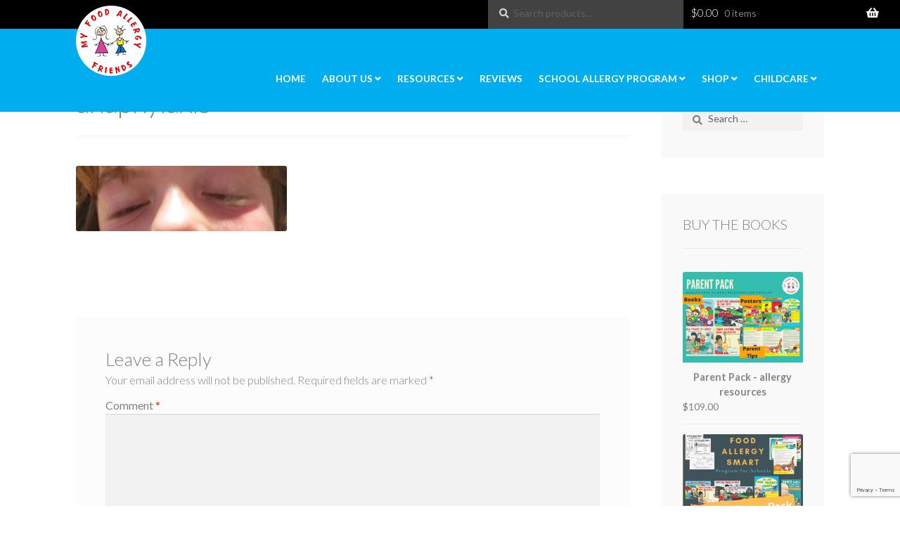

--- FILE ---
content_type: text/html; charset=UTF-8
request_url: https://myfoodallergyfriends.com/anaphylaxis/anaphylaxis-2/
body_size: 19612
content:
<!doctype html>
<html lang="en-AU">
<head>
<meta charset="UTF-8">
<meta name="viewport" content="width=device-width, initial-scale=1">
<link rel="profile" href="https://gmpg.org/xfn/11">
<link rel="pingback" href="https://myfoodallergyfriends.com/xmlrpc.php">

				<script>document.documentElement.className = document.documentElement.className + ' yes-js js_active js'</script>
			<meta name='robots' content='index, follow, max-image-preview:large, max-snippet:-1, max-video-preview:-1' />
	<style>img:is([sizes="auto" i], [sizes^="auto," i]) { contain-intrinsic-size: 3000px 1500px }</style>
	
	<!-- This site is optimized with the Yoast SEO plugin v26.1.1 - https://yoast.com/wordpress/plugins/seo/ -->
	<title>anaphylaxis - My Food Allergy Friends</title>
	<link rel="canonical" href="https://myfoodallergyfriends.com/anaphylaxis/anaphylaxis-2/" />
	<meta property="og:locale" content="en_US" />
	<meta property="og:type" content="article" />
	<meta property="og:title" content="anaphylaxis - My Food Allergy Friends" />
	<meta property="og:url" content="https://myfoodallergyfriends.com/anaphylaxis/anaphylaxis-2/" />
	<meta property="og:site_name" content="My Food Allergy Friends" />
	<meta property="article:modified_time" content="2018-02-01T06:05:08+00:00" />
	<meta property="og:image" content="https://myfoodallergyfriends.com/anaphylaxis/anaphylaxis-2" />
	<meta property="og:image:width" content="1120" />
	<meta property="og:image:height" content="350" />
	<meta property="og:image:type" content="image/jpeg" />
	<meta name="twitter:card" content="summary_large_image" />
	<script type="application/ld+json" class="yoast-schema-graph">{"@context":"https://schema.org","@graph":[{"@type":"WebPage","@id":"https://myfoodallergyfriends.com/anaphylaxis/anaphylaxis-2/","url":"https://myfoodallergyfriends.com/anaphylaxis/anaphylaxis-2/","name":"anaphylaxis - My Food Allergy Friends","isPartOf":{"@id":"https://myfoodallergyfriends.com/#website"},"primaryImageOfPage":{"@id":"https://myfoodallergyfriends.com/anaphylaxis/anaphylaxis-2/#primaryimage"},"image":{"@id":"https://myfoodallergyfriends.com/anaphylaxis/anaphylaxis-2/#primaryimage"},"thumbnailUrl":"https://myfoodallergyfriends.com/wp-content/uploads/2018/02/anaphylaxis.jpg","datePublished":"2018-02-01T06:04:59+00:00","dateModified":"2018-02-01T06:05:08+00:00","breadcrumb":{"@id":"https://myfoodallergyfriends.com/anaphylaxis/anaphylaxis-2/#breadcrumb"},"inLanguage":"en-AU","potentialAction":[{"@type":"ReadAction","target":["https://myfoodallergyfriends.com/anaphylaxis/anaphylaxis-2/"]}]},{"@type":"ImageObject","inLanguage":"en-AU","@id":"https://myfoodallergyfriends.com/anaphylaxis/anaphylaxis-2/#primaryimage","url":"https://myfoodallergyfriends.com/wp-content/uploads/2018/02/anaphylaxis.jpg","contentUrl":"https://myfoodallergyfriends.com/wp-content/uploads/2018/02/anaphylaxis.jpg","width":1120,"height":350,"caption":"anaphylaxis"},{"@type":"BreadcrumbList","@id":"https://myfoodallergyfriends.com/anaphylaxis/anaphylaxis-2/#breadcrumb","itemListElement":[{"@type":"ListItem","position":1,"name":"Anaphylaxis","item":"https://myfoodallergyfriends.com/anaphylaxis/"},{"@type":"ListItem","position":2,"name":"anaphylaxis"}]},{"@type":"WebSite","@id":"https://myfoodallergyfriends.com/#website","url":"https://myfoodallergyfriends.com/","name":"My Food Allergy Friends","description":"","publisher":{"@id":"https://myfoodallergyfriends.com/#organization"},"potentialAction":[{"@type":"SearchAction","target":{"@type":"EntryPoint","urlTemplate":"https://myfoodallergyfriends.com/?s={search_term_string}"},"query-input":{"@type":"PropertyValueSpecification","valueRequired":true,"valueName":"search_term_string"}}],"inLanguage":"en-AU"},{"@type":"Organization","@id":"https://myfoodallergyfriends.com/#organization","name":"My Food Allergy Friends","url":"https://myfoodallergyfriends.com/","logo":{"@type":"ImageObject","inLanguage":"en-AU","@id":"https://myfoodallergyfriends.com/#/schema/logo/image/","url":"https://myfoodallergyfriends.com/wp-content/uploads/2016/07/MyFoodAllergyFriends-100-stamp.png","contentUrl":"https://myfoodallergyfriends.com/wp-content/uploads/2016/07/MyFoodAllergyFriends-100-stamp.png","width":100,"height":100,"caption":"My Food Allergy Friends"},"image":{"@id":"https://myfoodallergyfriends.com/#/schema/logo/image/"}}]}</script>
	<!-- / Yoast SEO plugin. -->


<link rel='dns-prefetch' href='//fonts.googleapis.com' />
<link rel="alternate" type="application/rss+xml" title="My Food Allergy Friends &raquo; Feed" href="https://myfoodallergyfriends.com/feed/" />
<link rel="alternate" type="application/rss+xml" title="My Food Allergy Friends &raquo; Comments Feed" href="https://myfoodallergyfriends.com/comments/feed/" />
<link rel="alternate" type="application/rss+xml" title="My Food Allergy Friends &raquo; anaphylaxis Comments Feed" href="https://myfoodallergyfriends.com/anaphylaxis/anaphylaxis-2/feed/" />
<script>
window._wpemojiSettings = {"baseUrl":"https:\/\/s.w.org\/images\/core\/emoji\/16.0.1\/72x72\/","ext":".png","svgUrl":"https:\/\/s.w.org\/images\/core\/emoji\/16.0.1\/svg\/","svgExt":".svg","source":{"concatemoji":"https:\/\/myfoodallergyfriends.com\/wp-includes\/js\/wp-emoji-release.min.js?ver=6.8.3"}};
/*! This file is auto-generated */
!function(s,n){var o,i,e;function c(e){try{var t={supportTests:e,timestamp:(new Date).valueOf()};sessionStorage.setItem(o,JSON.stringify(t))}catch(e){}}function p(e,t,n){e.clearRect(0,0,e.canvas.width,e.canvas.height),e.fillText(t,0,0);var t=new Uint32Array(e.getImageData(0,0,e.canvas.width,e.canvas.height).data),a=(e.clearRect(0,0,e.canvas.width,e.canvas.height),e.fillText(n,0,0),new Uint32Array(e.getImageData(0,0,e.canvas.width,e.canvas.height).data));return t.every(function(e,t){return e===a[t]})}function u(e,t){e.clearRect(0,0,e.canvas.width,e.canvas.height),e.fillText(t,0,0);for(var n=e.getImageData(16,16,1,1),a=0;a<n.data.length;a++)if(0!==n.data[a])return!1;return!0}function f(e,t,n,a){switch(t){case"flag":return n(e,"\ud83c\udff3\ufe0f\u200d\u26a7\ufe0f","\ud83c\udff3\ufe0f\u200b\u26a7\ufe0f")?!1:!n(e,"\ud83c\udde8\ud83c\uddf6","\ud83c\udde8\u200b\ud83c\uddf6")&&!n(e,"\ud83c\udff4\udb40\udc67\udb40\udc62\udb40\udc65\udb40\udc6e\udb40\udc67\udb40\udc7f","\ud83c\udff4\u200b\udb40\udc67\u200b\udb40\udc62\u200b\udb40\udc65\u200b\udb40\udc6e\u200b\udb40\udc67\u200b\udb40\udc7f");case"emoji":return!a(e,"\ud83e\udedf")}return!1}function g(e,t,n,a){var r="undefined"!=typeof WorkerGlobalScope&&self instanceof WorkerGlobalScope?new OffscreenCanvas(300,150):s.createElement("canvas"),o=r.getContext("2d",{willReadFrequently:!0}),i=(o.textBaseline="top",o.font="600 32px Arial",{});return e.forEach(function(e){i[e]=t(o,e,n,a)}),i}function t(e){var t=s.createElement("script");t.src=e,t.defer=!0,s.head.appendChild(t)}"undefined"!=typeof Promise&&(o="wpEmojiSettingsSupports",i=["flag","emoji"],n.supports={everything:!0,everythingExceptFlag:!0},e=new Promise(function(e){s.addEventListener("DOMContentLoaded",e,{once:!0})}),new Promise(function(t){var n=function(){try{var e=JSON.parse(sessionStorage.getItem(o));if("object"==typeof e&&"number"==typeof e.timestamp&&(new Date).valueOf()<e.timestamp+604800&&"object"==typeof e.supportTests)return e.supportTests}catch(e){}return null}();if(!n){if("undefined"!=typeof Worker&&"undefined"!=typeof OffscreenCanvas&&"undefined"!=typeof URL&&URL.createObjectURL&&"undefined"!=typeof Blob)try{var e="postMessage("+g.toString()+"("+[JSON.stringify(i),f.toString(),p.toString(),u.toString()].join(",")+"));",a=new Blob([e],{type:"text/javascript"}),r=new Worker(URL.createObjectURL(a),{name:"wpTestEmojiSupports"});return void(r.onmessage=function(e){c(n=e.data),r.terminate(),t(n)})}catch(e){}c(n=g(i,f,p,u))}t(n)}).then(function(e){for(var t in e)n.supports[t]=e[t],n.supports.everything=n.supports.everything&&n.supports[t],"flag"!==t&&(n.supports.everythingExceptFlag=n.supports.everythingExceptFlag&&n.supports[t]);n.supports.everythingExceptFlag=n.supports.everythingExceptFlag&&!n.supports.flag,n.DOMReady=!1,n.readyCallback=function(){n.DOMReady=!0}}).then(function(){return e}).then(function(){var e;n.supports.everything||(n.readyCallback(),(e=n.source||{}).concatemoji?t(e.concatemoji):e.wpemoji&&e.twemoji&&(t(e.twemoji),t(e.wpemoji)))}))}((window,document),window._wpemojiSettings);
</script>

<style id='wp-emoji-styles-inline-css'>

	img.wp-smiley, img.emoji {
		display: inline !important;
		border: none !important;
		box-shadow: none !important;
		height: 1em !important;
		width: 1em !important;
		margin: 0 0.07em !important;
		vertical-align: -0.1em !important;
		background: none !important;
		padding: 0 !important;
	}
</style>
<link rel='stylesheet' id='wp-block-library-css' href='https://myfoodallergyfriends.com/wp-includes/css/dist/block-library/style.min.css?ver=6.8.3' media='all' />
<style id='wp-block-library-theme-inline-css'>
.wp-block-audio :where(figcaption){color:#555;font-size:13px;text-align:center}.is-dark-theme .wp-block-audio :where(figcaption){color:#ffffffa6}.wp-block-audio{margin:0 0 1em}.wp-block-code{border:1px solid #ccc;border-radius:4px;font-family:Menlo,Consolas,monaco,monospace;padding:.8em 1em}.wp-block-embed :where(figcaption){color:#555;font-size:13px;text-align:center}.is-dark-theme .wp-block-embed :where(figcaption){color:#ffffffa6}.wp-block-embed{margin:0 0 1em}.blocks-gallery-caption{color:#555;font-size:13px;text-align:center}.is-dark-theme .blocks-gallery-caption{color:#ffffffa6}:root :where(.wp-block-image figcaption){color:#555;font-size:13px;text-align:center}.is-dark-theme :root :where(.wp-block-image figcaption){color:#ffffffa6}.wp-block-image{margin:0 0 1em}.wp-block-pullquote{border-bottom:4px solid;border-top:4px solid;color:currentColor;margin-bottom:1.75em}.wp-block-pullquote cite,.wp-block-pullquote footer,.wp-block-pullquote__citation{color:currentColor;font-size:.8125em;font-style:normal;text-transform:uppercase}.wp-block-quote{border-left:.25em solid;margin:0 0 1.75em;padding-left:1em}.wp-block-quote cite,.wp-block-quote footer{color:currentColor;font-size:.8125em;font-style:normal;position:relative}.wp-block-quote:where(.has-text-align-right){border-left:none;border-right:.25em solid;padding-left:0;padding-right:1em}.wp-block-quote:where(.has-text-align-center){border:none;padding-left:0}.wp-block-quote.is-large,.wp-block-quote.is-style-large,.wp-block-quote:where(.is-style-plain){border:none}.wp-block-search .wp-block-search__label{font-weight:700}.wp-block-search__button{border:1px solid #ccc;padding:.375em .625em}:where(.wp-block-group.has-background){padding:1.25em 2.375em}.wp-block-separator.has-css-opacity{opacity:.4}.wp-block-separator{border:none;border-bottom:2px solid;margin-left:auto;margin-right:auto}.wp-block-separator.has-alpha-channel-opacity{opacity:1}.wp-block-separator:not(.is-style-wide):not(.is-style-dots){width:100px}.wp-block-separator.has-background:not(.is-style-dots){border-bottom:none;height:1px}.wp-block-separator.has-background:not(.is-style-wide):not(.is-style-dots){height:2px}.wp-block-table{margin:0 0 1em}.wp-block-table td,.wp-block-table th{word-break:normal}.wp-block-table :where(figcaption){color:#555;font-size:13px;text-align:center}.is-dark-theme .wp-block-table :where(figcaption){color:#ffffffa6}.wp-block-video :where(figcaption){color:#555;font-size:13px;text-align:center}.is-dark-theme .wp-block-video :where(figcaption){color:#ffffffa6}.wp-block-video{margin:0 0 1em}:root :where(.wp-block-template-part.has-background){margin-bottom:0;margin-top:0;padding:1.25em 2.375em}
</style>
<style id='classic-theme-styles-inline-css'>
/*! This file is auto-generated */
.wp-block-button__link{color:#fff;background-color:#32373c;border-radius:9999px;box-shadow:none;text-decoration:none;padding:calc(.667em + 2px) calc(1.333em + 2px);font-size:1.125em}.wp-block-file__button{background:#32373c;color:#fff;text-decoration:none}
</style>
<link rel='stylesheet' id='jquery-selectBox-css' href='https://myfoodallergyfriends.com/wp-content/plugins/yith-woocommerce-wishlist/assets/css/jquery.selectBox.css?ver=1.2.0' media='all' />
<link rel='stylesheet' id='woocommerce_prettyPhoto_css-css' href='//myfoodallergyfriends.com/wp-content/plugins/woocommerce/assets/css/prettyPhoto.css?ver=3.1.6' media='all' />
<link rel='stylesheet' id='yith-wcwl-main-css' href='https://myfoodallergyfriends.com/wp-content/plugins/yith-woocommerce-wishlist/assets/css/style.css?ver=4.9.0' media='all' />
<style id='yith-wcwl-main-inline-css'>
 :root { --rounded-corners-radius: 16px; --add-to-cart-rounded-corners-radius: 16px; --feedback-duration: 3s } 
 :root { --rounded-corners-radius: 16px; --add-to-cart-rounded-corners-radius: 16px; --feedback-duration: 3s } 
</style>
<link rel='stylesheet' id='affiliates-css' href='https://myfoodallergyfriends.com/wp-content/plugins/affiliates/css/affiliates.css?ver=5.3.0' media='all' />
<link rel='stylesheet' id='affiliates-fields-css' href='https://myfoodallergyfriends.com/wp-content/plugins/affiliates/css/affiliates-fields.css?ver=5.3.0' media='all' />
<link rel='stylesheet' id='storefront-gutenberg-blocks-css' href='https://myfoodallergyfriends.com/wp-content/themes/storefront/assets/css/base/gutenberg-blocks.css?ver=4.6.1' media='all' />
<style id='storefront-gutenberg-blocks-inline-css'>

				.wp-block-button__link:not(.has-text-color) {
					color: #00aeef;
				}

				.wp-block-button__link:not(.has-text-color):hover,
				.wp-block-button__link:not(.has-text-color):focus,
				.wp-block-button__link:not(.has-text-color):active {
					color: #00aeef;
				}

				.wp-block-button__link:not(.has-background) {
					background-color: #ffffff;
				}

				.wp-block-button__link:not(.has-background):hover,
				.wp-block-button__link:not(.has-background):focus,
				.wp-block-button__link:not(.has-background):active {
					border-color: #e6e6e6;
					background-color: #e6e6e6;
				}

				.wc-block-grid__products .wc-block-grid__product .wp-block-button__link {
					background-color: #ffffff;
					border-color: #ffffff;
					color: #00aeef;
				}

				.wp-block-quote footer,
				.wp-block-quote cite,
				.wp-block-quote__citation {
					color: #808080;
				}

				.wp-block-pullquote cite,
				.wp-block-pullquote footer,
				.wp-block-pullquote__citation {
					color: #808080;
				}

				.wp-block-image figcaption {
					color: #808080;
				}

				.wp-block-separator.is-style-dots::before {
					color: #739d40;
				}

				.wp-block-file a.wp-block-file__button {
					color: #00aeef;
					background-color: #ffffff;
					border-color: #ffffff;
				}

				.wp-block-file a.wp-block-file__button:hover,
				.wp-block-file a.wp-block-file__button:focus,
				.wp-block-file a.wp-block-file__button:active {
					color: #00aeef;
					background-color: #e6e6e6;
				}

				.wp-block-code,
				.wp-block-preformatted pre {
					color: #808080;
				}

				.wp-block-table:not( .has-background ):not( .is-style-stripes ) tbody tr:nth-child(2n) td {
					background-color: #fdfdfd;
				}

				.wp-block-cover .wp-block-cover__inner-container h1:not(.has-text-color),
				.wp-block-cover .wp-block-cover__inner-container h2:not(.has-text-color),
				.wp-block-cover .wp-block-cover__inner-container h3:not(.has-text-color),
				.wp-block-cover .wp-block-cover__inner-container h4:not(.has-text-color),
				.wp-block-cover .wp-block-cover__inner-container h5:not(.has-text-color),
				.wp-block-cover .wp-block-cover__inner-container h6:not(.has-text-color) {
					color: #000000;
				}

				.wc-block-components-price-slider__range-input-progress,
				.rtl .wc-block-components-price-slider__range-input-progress {
					--range-color: #00aeef;
				}

				/* Target only IE11 */
				@media all and (-ms-high-contrast: none), (-ms-high-contrast: active) {
					.wc-block-components-price-slider__range-input-progress {
						background: #00aeef;
					}
				}

				.wc-block-components-button:not(.is-link) {
					background-color: #333333;
					color: #ffffff;
				}

				.wc-block-components-button:not(.is-link):hover,
				.wc-block-components-button:not(.is-link):focus,
				.wc-block-components-button:not(.is-link):active {
					background-color: #1a1a1a;
					color: #ffffff;
				}

				.wc-block-components-button:not(.is-link):disabled {
					background-color: #333333;
					color: #ffffff;
				}

				.wc-block-cart__submit-container {
					background-color: #ffffff;
				}

				.wc-block-cart__submit-container::before {
					color: rgba(220,220,220,0.5);
				}

				.wc-block-components-order-summary-item__quantity {
					background-color: #ffffff;
					border-color: #808080;
					box-shadow: 0 0 0 2px #ffffff;
					color: #808080;
				}
			
</style>
<style id='global-styles-inline-css'>
:root{--wp--preset--aspect-ratio--square: 1;--wp--preset--aspect-ratio--4-3: 4/3;--wp--preset--aspect-ratio--3-4: 3/4;--wp--preset--aspect-ratio--3-2: 3/2;--wp--preset--aspect-ratio--2-3: 2/3;--wp--preset--aspect-ratio--16-9: 16/9;--wp--preset--aspect-ratio--9-16: 9/16;--wp--preset--color--black: #000000;--wp--preset--color--cyan-bluish-gray: #abb8c3;--wp--preset--color--white: #ffffff;--wp--preset--color--pale-pink: #f78da7;--wp--preset--color--vivid-red: #cf2e2e;--wp--preset--color--luminous-vivid-orange: #ff6900;--wp--preset--color--luminous-vivid-amber: #fcb900;--wp--preset--color--light-green-cyan: #7bdcb5;--wp--preset--color--vivid-green-cyan: #00d084;--wp--preset--color--pale-cyan-blue: #8ed1fc;--wp--preset--color--vivid-cyan-blue: #0693e3;--wp--preset--color--vivid-purple: #9b51e0;--wp--preset--gradient--vivid-cyan-blue-to-vivid-purple: linear-gradient(135deg,rgba(6,147,227,1) 0%,rgb(155,81,224) 100%);--wp--preset--gradient--light-green-cyan-to-vivid-green-cyan: linear-gradient(135deg,rgb(122,220,180) 0%,rgb(0,208,130) 100%);--wp--preset--gradient--luminous-vivid-amber-to-luminous-vivid-orange: linear-gradient(135deg,rgba(252,185,0,1) 0%,rgba(255,105,0,1) 100%);--wp--preset--gradient--luminous-vivid-orange-to-vivid-red: linear-gradient(135deg,rgba(255,105,0,1) 0%,rgb(207,46,46) 100%);--wp--preset--gradient--very-light-gray-to-cyan-bluish-gray: linear-gradient(135deg,rgb(238,238,238) 0%,rgb(169,184,195) 100%);--wp--preset--gradient--cool-to-warm-spectrum: linear-gradient(135deg,rgb(74,234,220) 0%,rgb(151,120,209) 20%,rgb(207,42,186) 40%,rgb(238,44,130) 60%,rgb(251,105,98) 80%,rgb(254,248,76) 100%);--wp--preset--gradient--blush-light-purple: linear-gradient(135deg,rgb(255,206,236) 0%,rgb(152,150,240) 100%);--wp--preset--gradient--blush-bordeaux: linear-gradient(135deg,rgb(254,205,165) 0%,rgb(254,45,45) 50%,rgb(107,0,62) 100%);--wp--preset--gradient--luminous-dusk: linear-gradient(135deg,rgb(255,203,112) 0%,rgb(199,81,192) 50%,rgb(65,88,208) 100%);--wp--preset--gradient--pale-ocean: linear-gradient(135deg,rgb(255,245,203) 0%,rgb(182,227,212) 50%,rgb(51,167,181) 100%);--wp--preset--gradient--electric-grass: linear-gradient(135deg,rgb(202,248,128) 0%,rgb(113,206,126) 100%);--wp--preset--gradient--midnight: linear-gradient(135deg,rgb(2,3,129) 0%,rgb(40,116,252) 100%);--wp--preset--font-size--small: 14px;--wp--preset--font-size--medium: 23px;--wp--preset--font-size--large: 26px;--wp--preset--font-size--x-large: 42px;--wp--preset--font-size--normal: 16px;--wp--preset--font-size--huge: 37px;--wp--preset--spacing--20: 0.44rem;--wp--preset--spacing--30: 0.67rem;--wp--preset--spacing--40: 1rem;--wp--preset--spacing--50: 1.5rem;--wp--preset--spacing--60: 2.25rem;--wp--preset--spacing--70: 3.38rem;--wp--preset--spacing--80: 5.06rem;--wp--preset--shadow--natural: 6px 6px 9px rgba(0, 0, 0, 0.2);--wp--preset--shadow--deep: 12px 12px 50px rgba(0, 0, 0, 0.4);--wp--preset--shadow--sharp: 6px 6px 0px rgba(0, 0, 0, 0.2);--wp--preset--shadow--outlined: 6px 6px 0px -3px rgba(255, 255, 255, 1), 6px 6px rgba(0, 0, 0, 1);--wp--preset--shadow--crisp: 6px 6px 0px rgba(0, 0, 0, 1);}:root :where(.is-layout-flow) > :first-child{margin-block-start: 0;}:root :where(.is-layout-flow) > :last-child{margin-block-end: 0;}:root :where(.is-layout-flow) > *{margin-block-start: 24px;margin-block-end: 0;}:root :where(.is-layout-constrained) > :first-child{margin-block-start: 0;}:root :where(.is-layout-constrained) > :last-child{margin-block-end: 0;}:root :where(.is-layout-constrained) > *{margin-block-start: 24px;margin-block-end: 0;}:root :where(.is-layout-flex){gap: 24px;}:root :where(.is-layout-grid){gap: 24px;}body .is-layout-flex{display: flex;}.is-layout-flex{flex-wrap: wrap;align-items: center;}.is-layout-flex > :is(*, div){margin: 0;}body .is-layout-grid{display: grid;}.is-layout-grid > :is(*, div){margin: 0;}.has-black-color{color: var(--wp--preset--color--black) !important;}.has-cyan-bluish-gray-color{color: var(--wp--preset--color--cyan-bluish-gray) !important;}.has-white-color{color: var(--wp--preset--color--white) !important;}.has-pale-pink-color{color: var(--wp--preset--color--pale-pink) !important;}.has-vivid-red-color{color: var(--wp--preset--color--vivid-red) !important;}.has-luminous-vivid-orange-color{color: var(--wp--preset--color--luminous-vivid-orange) !important;}.has-luminous-vivid-amber-color{color: var(--wp--preset--color--luminous-vivid-amber) !important;}.has-light-green-cyan-color{color: var(--wp--preset--color--light-green-cyan) !important;}.has-vivid-green-cyan-color{color: var(--wp--preset--color--vivid-green-cyan) !important;}.has-pale-cyan-blue-color{color: var(--wp--preset--color--pale-cyan-blue) !important;}.has-vivid-cyan-blue-color{color: var(--wp--preset--color--vivid-cyan-blue) !important;}.has-vivid-purple-color{color: var(--wp--preset--color--vivid-purple) !important;}.has-black-background-color{background-color: var(--wp--preset--color--black) !important;}.has-cyan-bluish-gray-background-color{background-color: var(--wp--preset--color--cyan-bluish-gray) !important;}.has-white-background-color{background-color: var(--wp--preset--color--white) !important;}.has-pale-pink-background-color{background-color: var(--wp--preset--color--pale-pink) !important;}.has-vivid-red-background-color{background-color: var(--wp--preset--color--vivid-red) !important;}.has-luminous-vivid-orange-background-color{background-color: var(--wp--preset--color--luminous-vivid-orange) !important;}.has-luminous-vivid-amber-background-color{background-color: var(--wp--preset--color--luminous-vivid-amber) !important;}.has-light-green-cyan-background-color{background-color: var(--wp--preset--color--light-green-cyan) !important;}.has-vivid-green-cyan-background-color{background-color: var(--wp--preset--color--vivid-green-cyan) !important;}.has-pale-cyan-blue-background-color{background-color: var(--wp--preset--color--pale-cyan-blue) !important;}.has-vivid-cyan-blue-background-color{background-color: var(--wp--preset--color--vivid-cyan-blue) !important;}.has-vivid-purple-background-color{background-color: var(--wp--preset--color--vivid-purple) !important;}.has-black-border-color{border-color: var(--wp--preset--color--black) !important;}.has-cyan-bluish-gray-border-color{border-color: var(--wp--preset--color--cyan-bluish-gray) !important;}.has-white-border-color{border-color: var(--wp--preset--color--white) !important;}.has-pale-pink-border-color{border-color: var(--wp--preset--color--pale-pink) !important;}.has-vivid-red-border-color{border-color: var(--wp--preset--color--vivid-red) !important;}.has-luminous-vivid-orange-border-color{border-color: var(--wp--preset--color--luminous-vivid-orange) !important;}.has-luminous-vivid-amber-border-color{border-color: var(--wp--preset--color--luminous-vivid-amber) !important;}.has-light-green-cyan-border-color{border-color: var(--wp--preset--color--light-green-cyan) !important;}.has-vivid-green-cyan-border-color{border-color: var(--wp--preset--color--vivid-green-cyan) !important;}.has-pale-cyan-blue-border-color{border-color: var(--wp--preset--color--pale-cyan-blue) !important;}.has-vivid-cyan-blue-border-color{border-color: var(--wp--preset--color--vivid-cyan-blue) !important;}.has-vivid-purple-border-color{border-color: var(--wp--preset--color--vivid-purple) !important;}.has-vivid-cyan-blue-to-vivid-purple-gradient-background{background: var(--wp--preset--gradient--vivid-cyan-blue-to-vivid-purple) !important;}.has-light-green-cyan-to-vivid-green-cyan-gradient-background{background: var(--wp--preset--gradient--light-green-cyan-to-vivid-green-cyan) !important;}.has-luminous-vivid-amber-to-luminous-vivid-orange-gradient-background{background: var(--wp--preset--gradient--luminous-vivid-amber-to-luminous-vivid-orange) !important;}.has-luminous-vivid-orange-to-vivid-red-gradient-background{background: var(--wp--preset--gradient--luminous-vivid-orange-to-vivid-red) !important;}.has-very-light-gray-to-cyan-bluish-gray-gradient-background{background: var(--wp--preset--gradient--very-light-gray-to-cyan-bluish-gray) !important;}.has-cool-to-warm-spectrum-gradient-background{background: var(--wp--preset--gradient--cool-to-warm-spectrum) !important;}.has-blush-light-purple-gradient-background{background: var(--wp--preset--gradient--blush-light-purple) !important;}.has-blush-bordeaux-gradient-background{background: var(--wp--preset--gradient--blush-bordeaux) !important;}.has-luminous-dusk-gradient-background{background: var(--wp--preset--gradient--luminous-dusk) !important;}.has-pale-ocean-gradient-background{background: var(--wp--preset--gradient--pale-ocean) !important;}.has-electric-grass-gradient-background{background: var(--wp--preset--gradient--electric-grass) !important;}.has-midnight-gradient-background{background: var(--wp--preset--gradient--midnight) !important;}.has-small-font-size{font-size: var(--wp--preset--font-size--small) !important;}.has-medium-font-size{font-size: var(--wp--preset--font-size--medium) !important;}.has-large-font-size{font-size: var(--wp--preset--font-size--large) !important;}.has-x-large-font-size{font-size: var(--wp--preset--font-size--x-large) !important;}
:root :where(.wp-block-pullquote){font-size: 1.5em;line-height: 1.6;}
</style>
<link rel='stylesheet' id='contact-form-7-css' href='https://myfoodallergyfriends.com/wp-content/plugins/contact-form-7/includes/css/styles.css?ver=6.1.2' media='all' />
<link rel='stylesheet' id='rs-plugin-settings-css' href='https://myfoodallergyfriends.com/wp-content/plugins/revslider/public/assets/css/rs6.css?ver=6.4.5' media='all' />
<style id='rs-plugin-settings-inline-css'>
#rs-demo-id {}
</style>
<link rel='stylesheet' id='swpm.common-css' href='https://myfoodallergyfriends.com/wp-content/plugins/simple-membership/css/swpm.common.css?ver=4.6.8' media='all' />
<style id='woocommerce-inline-inline-css'>
.woocommerce form .form-row .required { visibility: visible; }
</style>
<link rel='stylesheet' id='yith-wcwl-theme-css' href='https://myfoodallergyfriends.com/wp-content/plugins/yith-woocommerce-wishlist/assets/css/themes/storefront.css?ver=4.9.0' media='all' />
<link rel='stylesheet' id='brands-styles-css' href='https://myfoodallergyfriends.com/wp-content/plugins/woocommerce/assets/css/brands.css?ver=10.2.2' media='all' />
<link rel='stylesheet' id='storefront-style-css' href='https://myfoodallergyfriends.com/wp-content/themes/storefront/style.css?ver=4.6.1' media='all' />
<style id='storefront-style-inline-css'>

			.main-navigation ul li a,
			.site-title a,
			ul.menu li a,
			.site-branding h1 a,
			button.menu-toggle,
			button.menu-toggle:hover,
			.handheld-navigation .dropdown-toggle {
				color: #ffffff;
			}

			button.menu-toggle,
			button.menu-toggle:hover {
				border-color: #ffffff;
			}

			.main-navigation ul li a:hover,
			.main-navigation ul li:hover > a,
			.site-title a:hover,
			.site-header ul.menu li.current-menu-item > a {
				color: #ffffff;
			}

			table:not( .has-background ) th {
				background-color: #f8f8f8;
			}

			table:not( .has-background ) tbody td {
				background-color: #fdfdfd;
			}

			table:not( .has-background ) tbody tr:nth-child(2n) td,
			fieldset,
			fieldset legend {
				background-color: #fbfbfb;
			}

			.site-header,
			.secondary-navigation ul ul,
			.main-navigation ul.menu > li.menu-item-has-children:after,
			.secondary-navigation ul.menu ul,
			.storefront-handheld-footer-bar,
			.storefront-handheld-footer-bar ul li > a,
			.storefront-handheld-footer-bar ul li.search .site-search,
			button.menu-toggle,
			button.menu-toggle:hover {
				background-color: #00aeef;
			}

			p.site-description,
			.site-header,
			.storefront-handheld-footer-bar {
				color: #ffffff;
			}

			button.menu-toggle:after,
			button.menu-toggle:before,
			button.menu-toggle span:before {
				background-color: #ffffff;
			}

			h1, h2, h3, h4, h5, h6, .wc-block-grid__product-title {
				color: #739d40;
			}

			.widget h1 {
				border-bottom-color: #739d40;
			}

			body,
			.secondary-navigation a {
				color: #808080;
			}

			.widget-area .widget a,
			.hentry .entry-header .posted-on a,
			.hentry .entry-header .post-author a,
			.hentry .entry-header .post-comments a,
			.hentry .entry-header .byline a {
				color: #858585;
			}

			a {
				color: #00aeef;
			}

			a:focus,
			button:focus,
			.button.alt:focus,
			input:focus,
			textarea:focus,
			input[type="button"]:focus,
			input[type="reset"]:focus,
			input[type="submit"]:focus,
			input[type="email"]:focus,
			input[type="tel"]:focus,
			input[type="url"]:focus,
			input[type="password"]:focus,
			input[type="search"]:focus {
				outline-color: #00aeef;
			}

			button, input[type="button"], input[type="reset"], input[type="submit"], .button, .widget a.button {
				background-color: #ffffff;
				border-color: #ffffff;
				color: #00aeef;
			}

			button:hover, input[type="button"]:hover, input[type="reset"]:hover, input[type="submit"]:hover, .button:hover, .widget a.button:hover {
				background-color: #e6e6e6;
				border-color: #e6e6e6;
				color: #00aeef;
			}

			button.alt, input[type="button"].alt, input[type="reset"].alt, input[type="submit"].alt, .button.alt, .widget-area .widget a.button.alt {
				background-color: #333333;
				border-color: #333333;
				color: #ffffff;
			}

			button.alt:hover, input[type="button"].alt:hover, input[type="reset"].alt:hover, input[type="submit"].alt:hover, .button.alt:hover, .widget-area .widget a.button.alt:hover {
				background-color: #1a1a1a;
				border-color: #1a1a1a;
				color: #ffffff;
			}

			.pagination .page-numbers li .page-numbers.current {
				background-color: #e6e6e6;
				color: #767676;
			}

			#comments .comment-list .comment-content .comment-text {
				background-color: #f8f8f8;
			}

			.site-footer {
				background-color: #222222;
				color: #aeaeae;
			}

			.site-footer a:not(.button):not(.components-button) {
				color: #00aeef;
			}

			.site-footer .storefront-handheld-footer-bar a:not(.button):not(.components-button) {
				color: #ffffff;
			}

			.site-footer h1, .site-footer h2, .site-footer h3, .site-footer h4, .site-footer h5, .site-footer h6, .site-footer .widget .widget-title, .site-footer .widget .widgettitle {
				color: #aeaeae;
			}

			.page-template-template-homepage.has-post-thumbnail .type-page.has-post-thumbnail .entry-title {
				color: #000000;
			}

			.page-template-template-homepage.has-post-thumbnail .type-page.has-post-thumbnail .entry-content {
				color: #000000;
			}

			@media screen and ( min-width: 768px ) {
				.secondary-navigation ul.menu a:hover {
					color: #ffffff;
				}

				.secondary-navigation ul.menu a {
					color: #ffffff;
				}

				.main-navigation ul.menu ul.sub-menu,
				.main-navigation ul.nav-menu ul.children {
					background-color: #009fe0;
				}

				.site-header {
					border-bottom-color: #009fe0;
				}
			}
</style>
<link rel='stylesheet' id='storefront-icons-css' href='https://myfoodallergyfriends.com/wp-content/themes/storefront/assets/css/base/icons.css?ver=4.6.1' media='all' />
<link rel='stylesheet' id='storefront-fonts-css' href='https://fonts.googleapis.com/css?family=Source+Sans+Pro%3A400%2C300%2C300italic%2C400italic%2C600%2C700%2C900&#038;subset=latin%2Clatin-ext&#038;ver=4.6.1' media='all' />
<link rel='stylesheet' id='jquery-fixedheadertable-style-css' href='https://myfoodallergyfriends.com/wp-content/plugins/yith-woocommerce-compare/assets/css/jquery.dataTables.css?ver=1.10.18' media='all' />
<link rel='stylesheet' id='yith_woocompare_page-css' href='https://myfoodallergyfriends.com/wp-content/plugins/yith-woocommerce-compare/assets/css/compare.css?ver=3.4.0' media='all' />
<link rel='stylesheet' id='yith-woocompare-widget-css' href='https://myfoodallergyfriends.com/wp-content/plugins/yith-woocommerce-compare/assets/css/widget.css?ver=3.4.0' media='all' />
<link rel='stylesheet' id='mm-compiled-options-mobmenu-css' href='https://myfoodallergyfriends.com/wp-content/uploads/dynamic-mobmenu.css?ver=2.8.8-405' media='all' />
<link rel='stylesheet' id='mm-google-webfont-dosis-css' href='//fonts.googleapis.com/css?family=Dosis%3Ainherit%2C400&#038;subset=latin%2Clatin-ext&#038;ver=6.8.3' media='all' />
<link rel='stylesheet' id='storefront-woocommerce-style-css' href='https://myfoodallergyfriends.com/wp-content/themes/storefront/assets/css/woocommerce/woocommerce.css?ver=4.6.1' media='all' />
<style id='storefront-woocommerce-style-inline-css'>
@font-face {
				font-family: star;
				src: url(https://myfoodallergyfriends.com/wp-content/plugins/woocommerce/assets/fonts/star.eot);
				src:
					url(https://myfoodallergyfriends.com/wp-content/plugins/woocommerce/assets/fonts/star.eot?#iefix) format("embedded-opentype"),
					url(https://myfoodallergyfriends.com/wp-content/plugins/woocommerce/assets/fonts/star.woff) format("woff"),
					url(https://myfoodallergyfriends.com/wp-content/plugins/woocommerce/assets/fonts/star.ttf) format("truetype"),
					url(https://myfoodallergyfriends.com/wp-content/plugins/woocommerce/assets/fonts/star.svg#star) format("svg");
				font-weight: 400;
				font-style: normal;
			}
			@font-face {
				font-family: WooCommerce;
				src: url(https://myfoodallergyfriends.com/wp-content/plugins/woocommerce/assets/fonts/WooCommerce.eot);
				src:
					url(https://myfoodallergyfriends.com/wp-content/plugins/woocommerce/assets/fonts/WooCommerce.eot?#iefix) format("embedded-opentype"),
					url(https://myfoodallergyfriends.com/wp-content/plugins/woocommerce/assets/fonts/WooCommerce.woff) format("woff"),
					url(https://myfoodallergyfriends.com/wp-content/plugins/woocommerce/assets/fonts/WooCommerce.ttf) format("truetype"),
					url(https://myfoodallergyfriends.com/wp-content/plugins/woocommerce/assets/fonts/WooCommerce.svg#WooCommerce) format("svg");
				font-weight: 400;
				font-style: normal;
			}

			a.cart-contents,
			.site-header-cart .widget_shopping_cart a {
				color: #ffffff;
			}

			a.cart-contents:hover,
			.site-header-cart .widget_shopping_cart a:hover,
			.site-header-cart:hover > li > a {
				color: #ffffff;
			}

			table.cart td.product-remove,
			table.cart td.actions {
				border-top-color: #ffffff;
			}

			.storefront-handheld-footer-bar ul li.cart .count {
				background-color: #ffffff;
				color: #00aeef;
				border-color: #00aeef;
			}

			.woocommerce-tabs ul.tabs li.active a,
			ul.products li.product .price,
			.onsale,
			.wc-block-grid__product-onsale,
			.widget_search form:before,
			.widget_product_search form:before {
				color: #808080;
			}

			.woocommerce-breadcrumb a,
			a.woocommerce-review-link,
			.product_meta a {
				color: #858585;
			}

			.wc-block-grid__product-onsale,
			.onsale {
				border-color: #808080;
			}

			.star-rating span:before,
			.quantity .plus, .quantity .minus,
			p.stars a:hover:after,
			p.stars a:after,
			.star-rating span:before,
			#payment .payment_methods li input[type=radio]:first-child:checked+label:before {
				color: #00aeef;
			}

			.widget_price_filter .ui-slider .ui-slider-range,
			.widget_price_filter .ui-slider .ui-slider-handle {
				background-color: #00aeef;
			}

			.order_details {
				background-color: #f8f8f8;
			}

			.order_details > li {
				border-bottom: 1px dotted #e3e3e3;
			}

			.order_details:before,
			.order_details:after {
				background: -webkit-linear-gradient(transparent 0,transparent 0),-webkit-linear-gradient(135deg,#f8f8f8 33.33%,transparent 33.33%),-webkit-linear-gradient(45deg,#f8f8f8 33.33%,transparent 33.33%)
			}

			#order_review {
				background-color: #ffffff;
			}

			#payment .payment_methods > li .payment_box,
			#payment .place-order {
				background-color: #fafafa;
			}

			#payment .payment_methods > li:not(.woocommerce-notice) {
				background-color: #f5f5f5;
			}

			#payment .payment_methods > li:not(.woocommerce-notice):hover {
				background-color: #f0f0f0;
			}

			.woocommerce-pagination .page-numbers li .page-numbers.current {
				background-color: #e6e6e6;
				color: #767676;
			}

			.wc-block-grid__product-onsale,
			.onsale,
			.woocommerce-pagination .page-numbers li .page-numbers:not(.current) {
				color: #808080;
			}

			p.stars a:before,
			p.stars a:hover~a:before,
			p.stars.selected a.active~a:before {
				color: #808080;
			}

			p.stars.selected a.active:before,
			p.stars:hover a:before,
			p.stars.selected a:not(.active):before,
			p.stars.selected a.active:before {
				color: #00aeef;
			}

			.single-product div.product .woocommerce-product-gallery .woocommerce-product-gallery__trigger {
				background-color: #ffffff;
				color: #00aeef;
			}

			.single-product div.product .woocommerce-product-gallery .woocommerce-product-gallery__trigger:hover {
				background-color: #e6e6e6;
				border-color: #e6e6e6;
				color: #00aeef;
			}

			.button.added_to_cart:focus,
			.button.wc-forward:focus {
				outline-color: #00aeef;
			}

			.added_to_cart,
			.site-header-cart .widget_shopping_cart a.button,
			.wc-block-grid__products .wc-block-grid__product .wp-block-button__link {
				background-color: #ffffff;
				border-color: #ffffff;
				color: #00aeef;
			}

			.added_to_cart:hover,
			.site-header-cart .widget_shopping_cart a.button:hover,
			.wc-block-grid__products .wc-block-grid__product .wp-block-button__link:hover {
				background-color: #e6e6e6;
				border-color: #e6e6e6;
				color: #00aeef;
			}

			.added_to_cart.alt, .added_to_cart, .widget a.button.checkout {
				background-color: #333333;
				border-color: #333333;
				color: #ffffff;
			}

			.added_to_cart.alt:hover, .added_to_cart:hover, .widget a.button.checkout:hover {
				background-color: #1a1a1a;
				border-color: #1a1a1a;
				color: #ffffff;
			}

			.button.loading {
				color: #ffffff;
			}

			.button.loading:hover {
				background-color: #ffffff;
			}

			.button.loading:after {
				color: #00aeef;
			}

			@media screen and ( min-width: 768px ) {
				.site-header-cart .widget_shopping_cart,
				.site-header .product_list_widget li .quantity {
					color: #ffffff;
				}

				.site-header-cart .widget_shopping_cart .buttons,
				.site-header-cart .widget_shopping_cart .total {
					background-color: #00a4e5;
				}

				.site-header-cart .widget_shopping_cart {
					background-color: #009fe0;
				}
			}
				.storefront-product-pagination a {
					color: #808080;
					background-color: #ffffff;
				}
				.storefront-sticky-add-to-cart {
					color: #808080;
					background-color: #ffffff;
				}

				.storefront-sticky-add-to-cart a:not(.button) {
					color: #ffffff;
				}
</style>
<link rel='stylesheet' id='storefront-child-style-css' href='https://myfoodallergyfriends.com/wp-content/themes/storefront-child-theme-master/style.css?ver=1.0.0' media='all' />
<link rel='stylesheet' id='storefront-woocommerce-brands-style-css' href='https://myfoodallergyfriends.com/wp-content/themes/storefront/assets/css/woocommerce/extensions/brands.css?ver=4.6.1' media='all' />
<link rel='stylesheet' id='cssmobmenu-icons-css' href='https://myfoodallergyfriends.com/wp-content/plugins/mobile-menu/includes/css/mobmenu-icons.css?ver=6.8.3' media='all' />
<link rel='stylesheet' id='cssmobmenu-css' href='https://myfoodallergyfriends.com/wp-content/plugins/mobile-menu/includes/css/mobmenu.css?ver=2.8.8' media='all' />
<script src="https://myfoodallergyfriends.com/wp-includes/js/jquery/jquery.min.js?ver=3.7.1" id="jquery-core-js"></script>
<script src="https://myfoodallergyfriends.com/wp-includes/js/jquery/jquery-migrate.min.js?ver=3.4.1" id="jquery-migrate-js"></script>
<script src="https://myfoodallergyfriends.com/wp-content/plugins/revslider/public/assets/js/rbtools.min.js?ver=6.4.4" id="tp-tools-js"></script>
<script src="https://myfoodallergyfriends.com/wp-content/plugins/revslider/public/assets/js/rs6.min.js?ver=6.4.5" id="revmin-js"></script>
<script src="https://myfoodallergyfriends.com/wp-content/plugins/woocommerce/assets/js/jquery-blockui/jquery.blockUI.min.js?ver=2.7.0-wc.10.2.2" id="jquery-blockui-js" data-wp-strategy="defer"></script>
<script id="wc-add-to-cart-js-extra">
var wc_add_to_cart_params = {"ajax_url":"\/wp-admin\/admin-ajax.php","wc_ajax_url":"\/?wc-ajax=%%endpoint%%","i18n_view_cart":"View cart","cart_url":"https:\/\/myfoodallergyfriends.com\/cart\/","is_cart":"","cart_redirect_after_add":"no"};
</script>
<script src="https://myfoodallergyfriends.com/wp-content/plugins/woocommerce/assets/js/frontend/add-to-cart.min.js?ver=10.2.2" id="wc-add-to-cart-js" data-wp-strategy="defer"></script>
<script src="https://myfoodallergyfriends.com/wp-content/plugins/woocommerce/assets/js/js-cookie/js.cookie.min.js?ver=2.1.4-wc.10.2.2" id="js-cookie-js" defer data-wp-strategy="defer"></script>
<script id="woocommerce-js-extra">
var woocommerce_params = {"ajax_url":"\/wp-admin\/admin-ajax.php","wc_ajax_url":"\/?wc-ajax=%%endpoint%%","i18n_password_show":"Show password","i18n_password_hide":"Hide password"};
</script>
<script src="https://myfoodallergyfriends.com/wp-content/plugins/woocommerce/assets/js/frontend/woocommerce.min.js?ver=10.2.2" id="woocommerce-js" defer data-wp-strategy="defer"></script>
<script src="https://myfoodallergyfriends.com/wp-content/plugins/js_composer/assets/js/vendors/woocommerce-add-to-cart.js?ver=8.6.1" id="vc_woocommerce-add-to-cart-js-js"></script>
<script id="wc-cart-fragments-js-extra">
var wc_cart_fragments_params = {"ajax_url":"\/wp-admin\/admin-ajax.php","wc_ajax_url":"\/?wc-ajax=%%endpoint%%","cart_hash_key":"wc_cart_hash_85401b81b304a2ee045d3661aad291aa","fragment_name":"wc_fragments_85401b81b304a2ee045d3661aad291aa","request_timeout":"5000"};
</script>
<script src="https://myfoodallergyfriends.com/wp-content/plugins/woocommerce/assets/js/frontend/cart-fragments.min.js?ver=10.2.2" id="wc-cart-fragments-js" defer data-wp-strategy="defer"></script>
<script src="https://myfoodallergyfriends.com/wp-content/plugins/mobile-menu/includes/js/mobmenu.js?ver=2.8.8" id="mobmenujs-js"></script>
<script></script><link rel="https://api.w.org/" href="https://myfoodallergyfriends.com/wp-json/" /><link rel="alternate" title="JSON" type="application/json" href="https://myfoodallergyfriends.com/wp-json/wp/v2/media/3494" /><link rel="EditURI" type="application/rsd+xml" title="RSD" href="https://myfoodallergyfriends.com/xmlrpc.php?rsd" />
<link rel='shortlink' href='https://myfoodallergyfriends.com/?p=3494' />
<link rel="alternate" title="oEmbed (JSON)" type="application/json+oembed" href="https://myfoodallergyfriends.com/wp-json/oembed/1.0/embed?url=https%3A%2F%2Fmyfoodallergyfriends.com%2Fanaphylaxis%2Fanaphylaxis-2%2F" />
<link rel="alternate" title="oEmbed (XML)" type="text/xml+oembed" href="https://myfoodallergyfriends.com/wp-json/oembed/1.0/embed?url=https%3A%2F%2Fmyfoodallergyfriends.com%2Fanaphylaxis%2Fanaphylaxis-2%2F&#038;format=xml" />
	<noscript><style>.woocommerce-product-gallery{ opacity: 1 !important; }</style></noscript>
	<meta name="generator" content="Powered by WPBakery Page Builder - drag and drop page builder for WordPress."/>
<meta name="generator" content="Powered by Slider Revolution 6.4.5 - responsive, Mobile-Friendly Slider Plugin for WordPress with comfortable drag and drop interface." />
<script type="text/javascript">function setREVStartSize(e){
			//window.requestAnimationFrame(function() {				 
				window.RSIW = window.RSIW===undefined ? window.innerWidth : window.RSIW;	
				window.RSIH = window.RSIH===undefined ? window.innerHeight : window.RSIH;	
				try {								
					var pw = document.getElementById(e.c).parentNode.offsetWidth,
						newh;
					pw = pw===0 || isNaN(pw) ? window.RSIW : pw;
					e.tabw = e.tabw===undefined ? 0 : parseInt(e.tabw);
					e.thumbw = e.thumbw===undefined ? 0 : parseInt(e.thumbw);
					e.tabh = e.tabh===undefined ? 0 : parseInt(e.tabh);
					e.thumbh = e.thumbh===undefined ? 0 : parseInt(e.thumbh);
					e.tabhide = e.tabhide===undefined ? 0 : parseInt(e.tabhide);
					e.thumbhide = e.thumbhide===undefined ? 0 : parseInt(e.thumbhide);
					e.mh = e.mh===undefined || e.mh=="" || e.mh==="auto" ? 0 : parseInt(e.mh,0);		
					if(e.layout==="fullscreen" || e.l==="fullscreen") 						
						newh = Math.max(e.mh,window.RSIH);					
					else{					
						e.gw = Array.isArray(e.gw) ? e.gw : [e.gw];
						for (var i in e.rl) if (e.gw[i]===undefined || e.gw[i]===0) e.gw[i] = e.gw[i-1];					
						e.gh = e.el===undefined || e.el==="" || (Array.isArray(e.el) && e.el.length==0)? e.gh : e.el;
						e.gh = Array.isArray(e.gh) ? e.gh : [e.gh];
						for (var i in e.rl) if (e.gh[i]===undefined || e.gh[i]===0) e.gh[i] = e.gh[i-1];
											
						var nl = new Array(e.rl.length),
							ix = 0,						
							sl;					
						e.tabw = e.tabhide>=pw ? 0 : e.tabw;
						e.thumbw = e.thumbhide>=pw ? 0 : e.thumbw;
						e.tabh = e.tabhide>=pw ? 0 : e.tabh;
						e.thumbh = e.thumbhide>=pw ? 0 : e.thumbh;					
						for (var i in e.rl) nl[i] = e.rl[i]<window.RSIW ? 0 : e.rl[i];
						sl = nl[0];									
						for (var i in nl) if (sl>nl[i] && nl[i]>0) { sl = nl[i]; ix=i;}															
						var m = pw>(e.gw[ix]+e.tabw+e.thumbw) ? 1 : (pw-(e.tabw+e.thumbw)) / (e.gw[ix]);					
						newh =  (e.gh[ix] * m) + (e.tabh + e.thumbh);
					}				
					if(window.rs_init_css===undefined) window.rs_init_css = document.head.appendChild(document.createElement("style"));					
					document.getElementById(e.c).height = newh+"px";
					window.rs_init_css.innerHTML += "#"+e.c+"_wrapper { height: "+newh+"px }";				
				} catch(e){
					console.log("Failure at Presize of Slider:" + e)
				}					   
			//});
		  };</script>
<noscript><style> .wpb_animate_when_almost_visible { opacity: 1; }</style></noscript><link rel="preconnect" href="https://fonts.googleapis.com">
<link rel="preconnect" href="https://fonts.gstatic.com" crossorigin>
<link href="https://fonts.googleapis.com/css2?family=Lato:wght@300;400;700&display=swap&family=Montserrat:wght@300&display=swap" rel="stylesheet">


<script>
///// STICKY HEADER JS CODE
// When the user scrolls the page, execute myFunction
window.onscroll = function() {myFunction()};

// Get the header
var header = document.getElementById("masthead");

// Get the offset position of the navbar
var sticky = header.offsetTop;

// Add the sticky class to the header when you reach its scroll position. Remove "sticky" when you leave the scroll position
function myFunction() {
  if (window.pageYOffset > sticky) {
    header.classList.add("sticky");
  } else {
    header.classList.remove("sticky");
  }
}
///// END STICKY HEADER JS CODE
</script>
</head>

<body data-rsssl=1 class="attachment wp-singular attachment-template-default attachmentid-3494 attachment-jpeg wp-custom-logo wp-embed-responsive wp-theme-storefront wp-child-theme-storefront-child-theme-master theme-storefront woocommerce-no-js storefront-align-wide right-sidebar woocommerce-active mob-menu-slideout-over wpb-js-composer js-comp-ver-8.6.1 vc_responsive">
    <script type="text/javascript">
	//<![CDATA[
  (function(i,s,o,g,r,a,m){i['GoogleAnalyticsObject']=r;i[r]=i[r]||function(){
  (i[r].q=i[r].q||[]).push(arguments)},i[r].l=1*new Date();a=s.createElement(o),
  m=s.getElementsByTagName(o)[0];a.async=1;a.src=g;m.parentNode.insertBefore(a,m)
  })(window,document,'script','https://www.google-analytics.com/analytics.js','ga');

  ga('create', 'UA-79566198-1', 'auto');
  ga('send', 'pageview');
//]]>
</script>



<div id="page" class="hfeed site">
	
	<header id="masthead" class="site-header sticky" role="banner" style="">

		<div class="col-full"><div class="topbar">		<ul id="site-header-cart" class="site-header-cart menu">
			<li class="">
							<a class="cart-contents" href="https://myfoodallergyfriends.com/cart/" title="View your shopping cart">
								<span class="woocommerce-Price-amount amount"><span class="woocommerce-Price-currencySymbol">&#036;</span>0.00</span> <span class="count">0 items</span>
			</a>
					</li>
			<li>
				<div class="widget woocommerce widget_shopping_cart"><div class="widget_shopping_cart_content"></div></div>			</li>
		</ul>
						<div class="site-search">
				<div class="widget woocommerce widget_product_search"><form role="search" method="get" class="woocommerce-product-search" action="https://myfoodallergyfriends.com/">
	<label class="screen-reader-text" for="woocommerce-product-search-field-0">Search for:</label>
	<input type="search" id="woocommerce-product-search-field-0" class="search-field" placeholder="Search products&hellip;" value="" name="s" />
	<button type="submit" value="Search" class="">Search</button>
	<input type="hidden" name="post_type" value="product" />
</form>
</div>			</div>
			</div>		<a class="skip-link screen-reader-text" href="#site-navigation">Skip to navigation</a>
		<a class="skip-link screen-reader-text" href="#content">Skip to content</a>
				<div class="site-branding">
			<a href="https://myfoodallergyfriends.com/" class="custom-logo-link" rel="home"><img width="100" height="100" src="https://myfoodallergyfriends.com/wp-content/uploads/2016/07/MyFoodAllergyFriends-100-stamp.png" class="custom-logo" alt="MyFoodAllergyFriends" decoding="async" srcset="https://myfoodallergyfriends.com/wp-content/uploads/2016/07/MyFoodAllergyFriends-100-stamp.png 100w, https://myfoodallergyfriends.com/wp-content/uploads/2016/07/MyFoodAllergyFriends-100-stamp-75x75.png 75w, https://myfoodallergyfriends.com/wp-content/uploads/2016/07/MyFoodAllergyFriends-100-stamp-33x33.png 33w" sizes="(max-width: 100px) 100vw, 100px" /></a>		</div>
		<div class="storefront-primary-navigation"><div class="col-full">		<nav id="site-navigation" class="main-navigation" role="navigation" aria-label="Primary Navigation">
		<button id="site-navigation-menu-toggle" class="menu-toggle" aria-controls="site-navigation" aria-expanded="false"><span>Menu</span></button>
			<div class="primary-navigation"><ul id="menu-primary-navigation" class="menu"><li id="menu-item-2208" class="homeicon menuicon menu-item menu-item-type-post_type menu-item-object-page menu-item-home menu-item-2208"><a href="https://myfoodallergyfriends.com/">Home</a></li>
<li id="menu-item-2207" class="abouticon menuicon menu-item menu-item-type-post_type menu-item-object-page menu-item-has-children menu-item-2207"><a href="https://myfoodallergyfriends.com/about-us/">About Us</a>
<ul class="sub-menu">
	<li id="menu-item-2537" class="menu-item menu-item-type-post_type menu-item-object-page menu-item-2537"><a href="https://myfoodallergyfriends.com/media/">MEDIA</a></li>
	<li id="menu-item-2353" class="menu-item menu-item-type-post_type menu-item-object-page menu-item-2353"><a href="https://myfoodallergyfriends.com/your-stories/">Your Stories</a></li>
	<li id="menu-item-2209" class="menu-item menu-item-type-post_type menu-item-object-page menu-item-2209"><a href="https://myfoodallergyfriends.com/contact-us/">Contact Us</a></li>
	<li id="menu-item-6431" class="menu-item menu-item-type-post_type menu-item-object-page menu-item-6431"><a href="https://myfoodallergyfriends.com/home-page/blog/">Blog Page</a></li>
</ul>
</li>
<li id="menu-item-2474" class="resourcesicon menuicon menu-item menu-item-type-post_type menu-item-object-page menu-item-has-children menu-item-2474"><a href="https://myfoodallergyfriends.com/resources/">Resources</a>
<ul class="sub-menu">
	<li id="menu-item-3581" class="menu-item menu-item-type-post_type menu-item-object-page menu-item-3581"><a href="https://myfoodallergyfriends.com/anaphylaxis/">Anaphylaxis</a></li>
	<li id="menu-item-2483" class="menu-item menu-item-type-post_type menu-item-object-page menu-item-2483"><a href="https://myfoodallergyfriends.com/starting-kindy/">Starting Kindy</a></li>
	<li id="menu-item-2482" class="menu-item menu-item-type-post_type menu-item-object-page menu-item-2482"><a href="https://myfoodallergyfriends.com/starting-school/">Starting School</a></li>
	<li id="menu-item-2471" class="menu-item menu-item-type-post_type menu-item-object-page menu-item-2471"><a href="https://myfoodallergyfriends.com/thais-fun-page/">Thai’s Fun Page</a></li>
	<li id="menu-item-5596" class="menu-item menu-item-type-post_type menu-item-object-page menu-item-5596"><a href="https://myfoodallergyfriends.com/membership-login/">Members</a></li>
	<li id="menu-item-4720" class="menu-item menu-item-type-post_type menu-item-object-page menu-item-4720"><a href="https://myfoodallergyfriends.com/kids-allergy-program/">Kids Allergy Program</a></li>
</ul>
</li>
<li id="menu-item-2481" class="reviewsicon menuicon menu-item menu-item-type-post_type menu-item-object-page menu-item-2481"><a href="https://myfoodallergyfriends.com/reviews/">Reviews</a></li>
<li id="menu-item-3842" class="schoolicon menuicon menu-item menu-item-type-post_type menu-item-object-page menu-item-has-children menu-item-3842"><a href="https://myfoodallergyfriends.com/school-allergy-program/">School Allergy Program</a>
<ul class="sub-menu">
	<li id="menu-item-2320" class="menu-item menu-item-type-post_type menu-item-object-page menu-item-2320"><a href="https://myfoodallergyfriends.com/events-3/">Allergy Sessions</a></li>
	<li id="menu-item-2500" class="menu-item menu-item-type-post_type menu-item-object-page menu-item-2500"><a href="https://myfoodallergyfriends.com/events-2/">Past Events</a></li>
</ul>
</li>
<li id="menu-item-2206" class="shopicon menuicon menu-item menu-item-type-post_type menu-item-object-page menu-item-has-children menu-item-2206"><a href="https://myfoodallergyfriends.com/shop/" title="Buy The Books">Shop</a>
<ul class="sub-menu">
	<li id="menu-item-2658" class="menu-item menu-item-type-post_type menu-item-object-page menu-item-2658"><a href="https://myfoodallergyfriends.com/cart/">Cart</a></li>
</ul>
</li>
<li id="menu-item-4270" class="childcareicon menuicon menu-item menu-item-type-post_type menu-item-object-page menu-item-has-children menu-item-4270"><a href="https://myfoodallergyfriends.com/childcare-allergy-awareness/">Childcare</a>
<ul class="sub-menu">
	<li id="menu-item-6915" class="menu-item menu-item-type-post_type menu-item-object-page menu-item-6915"><a href="https://myfoodallergyfriends.com/food-allergy-smart-centres/">Food Allergy SMART Centres</a></li>
</ul>
</li>
</ul></div><div class="menu"><ul>
<li ><a href="https://myfoodallergyfriends.com/">Home</a></li><li class="page_item page-item-2142"><a href="https://myfoodallergyfriends.com/about-us/">About Us</a></li>
<li class="page_item page-item-3487"><a href="https://myfoodallergyfriends.com/affiliate-area/">Affiliate Area</a></li>
<li class="page_item page-item-3492 current_page_ancestor current_page_parent"><a href="https://myfoodallergyfriends.com/anaphylaxis/">Anaphylaxis</a></li>
<li class="page_item page-item-3015"><a href="https://myfoodallergyfriends.com/blog/">Blog</a></li>
<li class="page_item page-item-1828"><a href="https://myfoodallergyfriends.com/cart/">Cart</a></li>
<li class="page_item page-item-1829"><a href="https://myfoodallergyfriends.com/checkout/">Checkout</a></li>
<li class="page_item page-item-4223"><a href="https://myfoodallergyfriends.com/childcare-allergy-awareness/">Childcare Allergy Program</a></li>
<li class="page_item page-item-7660"><a href="https://myfoodallergyfriends.com/yith-compare/">Compare</a></li>
<li class="page_item page-item-41"><a href="https://myfoodallergyfriends.com/contact-us/">Contact Us</a></li>
<li class="page_item page-item-2212"><a href="https://myfoodallergyfriends.com/events-3/">Food Allergy Awareness Events for Schools and Childcare</a></li>
<li class="page_item page-item-6865"><a href="https://myfoodallergyfriends.com/food-allergy-smart-centres/">Food Allergy SMART Centres</a></li>
<li class="page_item page-item-2665"><a href="https://myfoodallergyfriends.com/kids-club/">KIDS Club</a></li>
<li class="page_item page-item-4662"><a href="https://myfoodallergyfriends.com/kids-allergy-program/">Kids Online Allergy Program</a></li>
<li class="page_item page-item-2522"><a href="https://myfoodallergyfriends.com/media/">MEDIA</a></li>
<li class="page_item page-item-2653"><a href="https://myfoodallergyfriends.com/medical-disclaimer/">Medical Disclaimer</a></li>
<li class="page_item page-item-2662 page_item_has_children"><a href="https://myfoodallergyfriends.com/membership-login/">Member Login</a>
<ul class='children'>
	<li class="page_item page-item-2664"><a href="https://myfoodallergyfriends.com/membership-login/password-reset/">Password Reset</a></li>
	<li class="page_item page-item-2663"><a href="https://myfoodallergyfriends.com/membership-login/membership-profile/">Profile</a></li>
</ul>
</li>
<li class="page_item page-item-2511"><a href="https://myfoodallergyfriends.com/members/">Members</a></li>
<li class="page_item page-item-2095"><a href="https://myfoodallergyfriends.com/mfaf-footer/">MFAF Footer</a></li>
<li class="page_item page-item-47"><a href="https://myfoodallergyfriends.com/my-account/">My Account</a></li>
<li class="page_item page-item-2498"><a href="https://myfoodallergyfriends.com/events-2/">Past Events</a></li>
<li class="page_item page-item-2472"><a href="https://myfoodallergyfriends.com/resources/">Resources</a></li>
<li class="page_item page-item-2479"><a href="https://myfoodallergyfriends.com/reviews/">Reviews</a></li>
<li class="page_item page-item-2"><a href="https://myfoodallergyfriends.com/sample-page/">Sample Page</a></li>
<li class="page_item page-item-3775"><a href="https://myfoodallergyfriends.com/school-allergy-program/">School Allergy Program</a></li>
<li class="page_item page-item-2203"><a href="https://myfoodallergyfriends.com/shop/">Shop</a></li>
<li class="page_item page-item-2475"><a href="https://myfoodallergyfriends.com/starting-kindy/">Starting Kindy</a></li>
<li class="page_item page-item-2477"><a href="https://myfoodallergyfriends.com/starting-school/">Starting School</a></li>
<li class="page_item page-item-2907"><a href="https://myfoodallergyfriends.com/terms-and-conditions/">Terms and Conditions</a></li>
<li class="page_item page-item-2431"><a href="https://myfoodallergyfriends.com/thais-fun-page/">Thai&#8217;s Fun Page</a></li>
<li class="page_item page-item-6"><a href="https://myfoodallergyfriends.com/wishlist/">Wishlist</a></li>
<li class="page_item page-item-2321"><a href="https://myfoodallergyfriends.com/your-stories/">Your Stories</a></li>
<li class="page_item page-item-14"><a href="https://myfoodallergyfriends.com/home-page/blog/">Blog Page</a></li>
<li class="page_item page-item-10"><a href="https://myfoodallergyfriends.com/home-page/footer/">Top sliding bar</a></li>
</ul></div>
		</nav><!-- #site-navigation -->
		</div></div></div>
	</header><!-- #masthead -->

	<div class="storefront-breadcrumb"><div class="col-full"><nav class="woocommerce-breadcrumb" aria-label="breadcrumbs"><a href="https://myfoodallergyfriends.com">Home</a><span class="breadcrumb-separator"> / </span><a href="https://myfoodallergyfriends.com/anaphylaxis/">Anaphylaxis</a><span class="breadcrumb-separator"> / </span>anaphylaxis</nav></div></div>
	<div id="content" class="site-content" tabindex="-1">
		<div class="col-full">

		<div class="woocommerce"></div>
	<div id="primary" class="content-area">
		<main id="main" class="site-main" role="main">

			
<article id="post-3494" class="post-3494 attachment type-attachment status-inherit hentry">
			<header class="entry-header">
			<h1 class="entry-title">anaphylaxis</h1>		</header><!-- .entry-header -->
				<div class="entry-content">
			<p class="attachment"><a href='https://myfoodallergyfriends.com/wp-content/uploads/2018/02/anaphylaxis.jpg'><img decoding="async" width="300" height="94" src="https://myfoodallergyfriends.com/wp-content/uploads/2018/02/anaphylaxis.jpg" class="attachment-medium size-medium" alt="anaphylaxis" srcset="https://myfoodallergyfriends.com/wp-content/uploads/2018/02/anaphylaxis.jpg 1120w, https://myfoodallergyfriends.com/wp-content/uploads/2018/02/anaphylaxis-416x130.jpg 416w, https://myfoodallergyfriends.com/wp-content/uploads/2018/02/anaphylaxis-768x240.jpg 768w, https://myfoodallergyfriends.com/wp-content/uploads/2018/02/anaphylaxis-200x63.jpg 200w, https://myfoodallergyfriends.com/wp-content/uploads/2018/02/anaphylaxis-560x175.jpg 560w, https://myfoodallergyfriends.com/wp-content/uploads/2018/02/anaphylaxis-840x263.jpg 840w" sizes="(max-width: 300px) 100vw, 300px" /></a></p>
					</div><!-- .entry-content -->
		</article><!-- #post-## -->

<section id="comments" class="comments-area" aria-label="Post Comments">

		<div id="respond" class="comment-respond">
		<span id="reply-title" class="gamma comment-reply-title">Leave a Reply <small><a rel="nofollow" id="cancel-comment-reply-link" href="/anaphylaxis/anaphylaxis-2/#respond" style="display:none;">Cancel reply</a></small></span><form action="https://myfoodallergyfriends.com/wp-comments-post.php" method="post" id="commentform" class="comment-form"><p class="comment-notes"><span id="email-notes">Your email address will not be published.</span> <span class="required-field-message">Required fields are marked <span class="required">*</span></span></p><p class="comment-form-comment"><label for="comment">Comment <span class="required">*</span></label> <textarea id="comment" name="comment" cols="45" rows="8" maxlength="65525" required></textarea></p><p class="comment-form-author"><label for="author">Name <span class="required">*</span></label> <input id="author" name="author" type="text" value="" size="30" maxlength="245" autocomplete="name" required /></p>
<p class="comment-form-email"><label for="email">Email <span class="required">*</span></label> <input id="email" name="email" type="email" value="" size="30" maxlength="100" aria-describedby="email-notes" autocomplete="email" required /></p>
<p class="comment-form-url"><label for="url">Website</label> <input id="url" name="url" type="url" value="" size="30" maxlength="200" autocomplete="url" /></p>
<p class="form-submit"><input name="submit" type="submit" id="submit" class="submit" value="Post Comment" /> <input type='hidden' name='comment_post_ID' value='3494' id='comment_post_ID' />
<input type='hidden' name='comment_parent' id='comment_parent' value='0' />
</p><p style="display: none !important;" class="akismet-fields-container" data-prefix="ak_"><label>&#916;<textarea name="ak_hp_textarea" cols="45" rows="8" maxlength="100"></textarea></label><input type="hidden" id="ak_js_1" name="ak_js" value="202"/><script>document.getElementById( "ak_js_1" ).setAttribute( "value", ( new Date() ).getTime() );</script></p></form>	</div><!-- #respond -->
	
</section><!-- #comments -->

		</main><!-- #main -->
	</div><!-- #primary -->


<div id="secondary" class="widget-area" role="complementary">
	<div id="search-2" class="widget widget_search"><form role="search" method="get" class="search-form" action="https://myfoodallergyfriends.com/">
				<label>
					<span class="screen-reader-text">Search for:</span>
					<input type="search" class="search-field" placeholder="Search &hellip;" value="" name="s" />
				</label>
				<input type="submit" class="search-submit" value="Search" />
			</form></div><div id="woocommerce_products-2" class="widget woocommerce widget_products"><span class="gamma widget-title">BUY THE BOOKS</span><ul class="product_list_widget"><li>
	
	<a href="https://myfoodallergyfriends.com/product/parent-allergy-pack-educational-allergy-resources/">
		<img width="324" height="243" src="https://myfoodallergyfriends.com/wp-content/uploads/2020/03/Parent-Pack-324x243.jpg" class="attachment-woocommerce_thumbnail size-woocommerce_thumbnail" alt="Parent Pack - allergy resources" decoding="async" loading="lazy" />		<span class="product-title">Parent Pack - allergy resources</span>
	</a>

				
	<span class="woocommerce-Price-amount amount"><bdi><span class="woocommerce-Price-currencySymbol">&#36;</span>109.00</bdi></span>
	</li>
<li>
	
	<a href="https://myfoodallergyfriends.com/product/food-allergy-resources-for-schools/">
		<img width="324" height="243" src="https://myfoodallergyfriends.com/wp-content/uploads/2019/01/Screen-Shot-2019-01-02-at-7.41.37-am-324x243.png" class="attachment-woocommerce_thumbnail size-woocommerce_thumbnail" alt="School Allergy Pack" decoding="async" loading="lazy" />		<span class="product-title">School Allergy Pack</span>
	</a>

				
	<span class="woocommerce-Price-amount amount"><bdi><span class="woocommerce-Price-currencySymbol">&#36;</span>109.00</bdi></span>
	</li>
<li>
	
	<a href="https://myfoodallergyfriends.com/product/allergy-bands-teens-adult/">
		<img width="283" height="243" src="https://myfoodallergyfriends.com/wp-content/uploads/2017/03/FASbands-283x243.jpg" class="attachment-woocommerce_thumbnail size-woocommerce_thumbnail" alt="Food Allergy Smart bands" decoding="async" loading="lazy" />		<span class="product-title">Allergy Bands - teens &amp; adult</span>
	</a>

				
	<span class="woocommerce-Price-amount amount"><bdi><span class="woocommerce-Price-currencySymbol">&#36;</span>3.30</bdi></span>
	</li>
<li>
	
	<a href="https://myfoodallergyfriends.com/product/allergies-and-me-poster/">
		<img width="324" height="243" src="https://myfoodallergyfriends.com/wp-content/uploads/2016/07/AllergiesMePosters-324x243.jpg" class="attachment-woocommerce_thumbnail size-woocommerce_thumbnail" alt="Allergies and Me Poster" decoding="async" loading="lazy" />		<span class="product-title">Allergies and Me Poster</span>
	</a>

				
	<span class="woocommerce-Price-amount amount"><bdi><span class="woocommerce-Price-currencySymbol">&#36;</span>5.50</bdi></span>
	</li>
</ul></div></div><!-- #secondary -->

		</div><!-- .col-full -->
	</div><!-- #content -->

	
	<footer id="colophon" class="site-footer" role="contentinfo">
		<div class="col-full">

							<div class="footer-widgets row-1 col-2 fix">
									<div class="block footer-widget-1">
											</div>
											<div class="block footer-widget-2">
											</div>
									</div><!-- .footer-widgets.row-1 -->
				 
     <div class="site-info">
         <p>Copyright &copy; 2021 My Food Allergy Friends | <a href="https://myfoodallergyfriends.com/medical-disclaimer/">Medical disclaimer</a></p>
     </div>
     		<div class="storefront-handheld-footer-bar">
			<ul class="columns-3">
									<li class="my-account">
						<a href="https://myfoodallergyfriends.com/my-account/">My Account</a>					</li>
									<li class="search">
						<a href="">Search</a>			<div class="site-search">
				<div class="widget woocommerce widget_product_search"><form role="search" method="get" class="woocommerce-product-search" action="https://myfoodallergyfriends.com/">
	<label class="screen-reader-text" for="woocommerce-product-search-field-1">Search for:</label>
	<input type="search" id="woocommerce-product-search-field-1" class="search-field" placeholder="Search products&hellip;" value="" name="s" />
	<button type="submit" value="Search" class="">Search</button>
	<input type="hidden" name="post_type" value="product" />
</form>
</div>			</div>
								</li>
									<li class="cart">
									<a class="footer-cart-contents" href="https://myfoodallergyfriends.com/cart/">Cart				<span class="count">0</span>
			</a>
							</li>
							</ul>
		</div>
		
		</div><!-- .col-full -->
	</footer><!-- #colophon -->

	
</div><!-- #page -->

<script type="speculationrules">
{"prefetch":[{"source":"document","where":{"and":[{"href_matches":"\/*"},{"not":{"href_matches":["\/wp-*.php","\/wp-admin\/*","\/wp-content\/uploads\/*","\/wp-content\/*","\/wp-content\/plugins\/*","\/wp-content\/themes\/storefront-child-theme-master\/*","\/wp-content\/themes\/storefront\/*","\/*\\?(.+)"]}},{"not":{"selector_matches":"a[rel~=\"nofollow\"]"}},{"not":{"selector_matches":".no-prefetch, .no-prefetch a"}}]},"eagerness":"conservative"}]}
</script>
<script type="application/ld+json">{"@context":"https:\/\/schema.org\/","@type":"BreadcrumbList","itemListElement":[{"@type":"ListItem","position":1,"item":{"name":"Home","@id":"https:\/\/myfoodallergyfriends.com"}},{"@type":"ListItem","position":2,"item":{"name":"Anaphylaxis","@id":"https:\/\/myfoodallergyfriends.com\/anaphylaxis\/"}},{"@type":"ListItem","position":3,"item":{"name":"anaphylaxis","@id":"https:\/\/myfoodallergyfriends.com\/anaphylaxis\/anaphylaxis-2\/"}}]}</script><div class="mobmenu-overlay"></div><div class="mob-menu-header-holder mobmenu"  data-menu-display="mob-menu-slideout-over" data-open-icon="down-open" data-close-icon="up-open"><div class="mobmenur-container"><a href="#" class="mobmenu-right-bt mobmenu-trigger-action" data-panel-target="mobmenu-right-panel" aria-label="Right Menu Button"><i class="mob-icon-menu mob-menu-icon"></i><i class="mob-icon-cancel-1 mob-cancel-button"></i></a></div></div>				<div class="mobmenu-right-alignment mobmenu-panel mobmenu-right-panel  ">
				<a href="#" class="mobmenu-right-bt" aria-label="Right Menu Button"><i class="mob-icon-cancel-1 mob-cancel-button"></i></a>
					<div class="mobmenu-content">
			<div class="menu-primary-navigation-container"><ul id="mobmenuright" class="wp-mobile-menu" role="menubar" aria-label="Main navigation for mobile devices"><li role="none"  class="homeicon menuicon menu-item menu-item-type-post_type menu-item-object-page menu-item-home menu-item-2208"><a title="Home" href="https://myfoodallergyfriends.com/" role="menuitem" class="">Home</a></li><li role="none"  class="abouticon menuicon menu-item menu-item-type-post_type menu-item-object-page menu-item-has-children menu-item-2207"><a title="About Us" href="https://myfoodallergyfriends.com/about-us/" role="menuitem" class="">About Us</a>
<ul  role='menu' class="sub-menu ">
	<li role="none"  class="menu-item menu-item-type-post_type menu-item-object-page menu-item-2537"><a href="https://myfoodallergyfriends.com/media/" role="menuitem" class="">MEDIA</a></li>	<li role="none"  class="menu-item menu-item-type-post_type menu-item-object-page menu-item-2353"><a href="https://myfoodallergyfriends.com/your-stories/" role="menuitem" class="">Your Stories</a></li>	<li role="none"  class="menu-item menu-item-type-post_type menu-item-object-page menu-item-2209"><a href="https://myfoodallergyfriends.com/contact-us/" role="menuitem" class="">Contact Us</a></li>	<li role="none"  class="menu-item menu-item-type-post_type menu-item-object-page menu-item-6431"><a href="https://myfoodallergyfriends.com/home-page/blog/" role="menuitem" class="">Blog Page</a></li></ul>
</li><li role="none"  class="resourcesicon menuicon menu-item menu-item-type-post_type menu-item-object-page menu-item-has-children menu-item-2474"><a href="https://myfoodallergyfriends.com/resources/" role="menuitem" class="">Resources</a>
<ul  role='menu' class="sub-menu ">
	<li role="none"  class="menu-item menu-item-type-post_type menu-item-object-page menu-item-3581"><a href="https://myfoodallergyfriends.com/anaphylaxis/" role="menuitem" class="">Anaphylaxis</a></li>	<li role="none"  class="menu-item menu-item-type-post_type menu-item-object-page menu-item-2483"><a href="https://myfoodallergyfriends.com/starting-kindy/" role="menuitem" class="">Starting Kindy</a></li>	<li role="none"  class="menu-item menu-item-type-post_type menu-item-object-page menu-item-2482"><a href="https://myfoodallergyfriends.com/starting-school/" role="menuitem" class="">Starting School</a></li>	<li role="none"  class="menu-item menu-item-type-post_type menu-item-object-page menu-item-2471"><a href="https://myfoodallergyfriends.com/thais-fun-page/" role="menuitem" class="">Thai’s Fun Page</a></li>	<li role="none"  class="menu-item menu-item-type-post_type menu-item-object-page menu-item-5596"><a href="https://myfoodallergyfriends.com/membership-login/" role="menuitem" class="">Members</a></li>	<li role="none"  class="menu-item menu-item-type-post_type menu-item-object-page menu-item-4720"><a href="https://myfoodallergyfriends.com/kids-allergy-program/" role="menuitem" class="">Kids Allergy Program</a></li></ul>
</li><li role="none"  class="reviewsicon menuicon menu-item menu-item-type-post_type menu-item-object-page menu-item-2481"><a href="https://myfoodallergyfriends.com/reviews/" role="menuitem" class="">Reviews</a></li><li role="none"  class="schoolicon menuicon menu-item menu-item-type-post_type menu-item-object-page menu-item-has-children menu-item-3842"><a href="https://myfoodallergyfriends.com/school-allergy-program/" role="menuitem" class="">School Allergy Program</a>
<ul  role='menu' class="sub-menu ">
	<li role="none"  class="menu-item menu-item-type-post_type menu-item-object-page menu-item-2320"><a href="https://myfoodallergyfriends.com/events-3/" role="menuitem" class="">Allergy Sessions</a></li>	<li role="none"  class="menu-item menu-item-type-post_type menu-item-object-page menu-item-2500"><a href="https://myfoodallergyfriends.com/events-2/" role="menuitem" class="">Past Events</a></li></ul>
</li><li role="none"  class="shopicon menuicon menu-item menu-item-type-post_type menu-item-object-page menu-item-has-children menu-item-2206"><a title="Buy The Books" href="https://myfoodallergyfriends.com/shop/" role="menuitem" class="">Shop</a>
<ul  role='menu' class="sub-menu ">
	<li role="none"  class="menu-item menu-item-type-post_type menu-item-object-page menu-item-2658"><a href="https://myfoodallergyfriends.com/cart/" role="menuitem" class="">Cart</a></li></ul>
</li><li role="none"  class="childcareicon menuicon menu-item menu-item-type-post_type menu-item-object-page menu-item-has-children menu-item-4270"><a href="https://myfoodallergyfriends.com/childcare-allergy-awareness/" role="menuitem" class="">Childcare</a>
<ul  role='menu' class="sub-menu ">
	<li role="none"  class="menu-item menu-item-type-post_type menu-item-object-page menu-item-6915"><a href="https://myfoodallergyfriends.com/food-allergy-smart-centres/" role="menuitem" class="">Food Allergy SMART Centres</a></li></ul>
</li></ul></div>
			</div><div class="mob-menu-right-bg-holder"></div></div>

			<script>
		(function () {
			var c = document.body.className;
			c = c.replace(/woocommerce-no-js/, 'woocommerce-js');
			document.body.className = c;
		})();
	</script>
	<link rel='stylesheet' id='wc-blocks-style-css' href='https://myfoodallergyfriends.com/wp-content/plugins/woocommerce/assets/client/blocks/wc-blocks.css?ver=wc-10.2.2' media='all' />
<script src="https://myfoodallergyfriends.com/wp-content/plugins/yith-woocommerce-wishlist/assets/js/jquery.selectBox.min.js?ver=1.2.0" id="jquery-selectBox-js"></script>
<script src="//myfoodallergyfriends.com/wp-content/plugins/woocommerce/assets/js/prettyPhoto/jquery.prettyPhoto.min.js?ver=3.1.6" id="prettyPhoto-js" data-wp-strategy="defer"></script>
<script id="jquery-yith-wcwl-js-extra">
var yith_wcwl_l10n = {"ajax_url":"\/wp-admin\/admin-ajax.php","redirect_to_cart":"no","yith_wcwl_button_position":"","multi_wishlist":"","hide_add_button":"1","enable_ajax_loading":"","ajax_loader_url":"https:\/\/myfoodallergyfriends.com\/wp-content\/plugins\/yith-woocommerce-wishlist\/assets\/images\/ajax-loader-alt.svg","remove_from_wishlist_after_add_to_cart":"1","is_wishlist_responsive":"1","time_to_close_prettyphoto":"3000","fragments_index_glue":".","reload_on_found_variation":"1","mobile_media_query":"768","labels":{"cookie_disabled":"We are sorry, but this feature is available only if cookies on your browser are enabled.","added_to_cart_message":"<div class=\"woocommerce-notices-wrapper\"><div class=\"woocommerce-message\" role=\"alert\">Product added to cart successfully<\/div><\/div>"},"actions":{"add_to_wishlist_action":"add_to_wishlist","remove_from_wishlist_action":"remove_from_wishlist","reload_wishlist_and_adding_elem_action":"reload_wishlist_and_adding_elem","load_mobile_action":"load_mobile","delete_item_action":"delete_item","save_title_action":"save_title","save_privacy_action":"save_privacy","load_fragments":"load_fragments"},"nonce":{"add_to_wishlist_nonce":"f4f32f498a","remove_from_wishlist_nonce":"40c5836991","reload_wishlist_and_adding_elem_nonce":"7f790794ef","load_mobile_nonce":"b07ccdbaf1","delete_item_nonce":"f92aaffdfc","save_title_nonce":"8c08199230","save_privacy_nonce":"b179a0a488","load_fragments_nonce":"c5ffbe3cbc"},"redirect_after_ask_estimate":"","ask_estimate_redirect_url":"https:\/\/myfoodallergyfriends.com"};
</script>
<script src="https://myfoodallergyfriends.com/wp-content/plugins/yith-woocommerce-wishlist/assets/js/jquery.yith-wcwl.min.js?ver=4.9.0" id="jquery-yith-wcwl-js"></script>
<script src="https://myfoodallergyfriends.com/wp-includes/js/dist/hooks.min.js?ver=4d63a3d491d11ffd8ac6" id="wp-hooks-js"></script>
<script src="https://myfoodallergyfriends.com/wp-includes/js/dist/i18n.min.js?ver=5e580eb46a90c2b997e6" id="wp-i18n-js"></script>
<script id="wp-i18n-js-after">
wp.i18n.setLocaleData( { 'text direction\u0004ltr': [ 'ltr' ] } );
</script>
<script src="https://myfoodallergyfriends.com/wp-content/plugins/contact-form-7/includes/swv/js/index.js?ver=6.1.2" id="swv-js"></script>
<script id="contact-form-7-js-before">
var wpcf7 = {
    "api": {
        "root": "https:\/\/myfoodallergyfriends.com\/wp-json\/",
        "namespace": "contact-form-7\/v1"
    },
    "cached": 1
};
</script>
<script src="https://myfoodallergyfriends.com/wp-content/plugins/contact-form-7/includes/js/index.js?ver=6.1.2" id="contact-form-7-js"></script>
<script src="https://myfoodallergyfriends.com/wp-content/themes/storefront/assets/js/navigation.min.js?ver=4.6.1" id="storefront-navigation-js"></script>
<script src="https://myfoodallergyfriends.com/wp-includes/js/comment-reply.min.js?ver=6.8.3" id="comment-reply-js" async data-wp-strategy="async"></script>
<script src="https://myfoodallergyfriends.com/wp-content/plugins/woocommerce/assets/js/sourcebuster/sourcebuster.min.js?ver=10.2.2" id="sourcebuster-js-js"></script>
<script id="wc-order-attribution-js-extra">
var wc_order_attribution = {"params":{"lifetime":1.0000000000000000818030539140313095458623138256371021270751953125e-5,"session":30,"base64":false,"ajaxurl":"https:\/\/myfoodallergyfriends.com\/wp-admin\/admin-ajax.php","prefix":"wc_order_attribution_","allowTracking":true},"fields":{"source_type":"current.typ","referrer":"current_add.rf","utm_campaign":"current.cmp","utm_source":"current.src","utm_medium":"current.mdm","utm_content":"current.cnt","utm_id":"current.id","utm_term":"current.trm","utm_source_platform":"current.plt","utm_creative_format":"current.fmt","utm_marketing_tactic":"current.tct","session_entry":"current_add.ep","session_start_time":"current_add.fd","session_pages":"session.pgs","session_count":"udata.vst","user_agent":"udata.uag"}};
</script>
<script src="https://myfoodallergyfriends.com/wp-content/plugins/woocommerce/assets/js/frontend/order-attribution.min.js?ver=10.2.2" id="wc-order-attribution-js"></script>
<script src="https://www.google.com/recaptcha/api.js?render=6LeDiFsiAAAAAAqXLlXpYcP3gw4F9V3PHQyzn40E&amp;ver=3.0" id="google-recaptcha-js"></script>
<script src="https://myfoodallergyfriends.com/wp-includes/js/dist/vendor/wp-polyfill.min.js?ver=3.15.0" id="wp-polyfill-js"></script>
<script id="wpcf7-recaptcha-js-before">
var wpcf7_recaptcha = {
    "sitekey": "6LeDiFsiAAAAAAqXLlXpYcP3gw4F9V3PHQyzn40E",
    "actions": {
        "homepage": "homepage",
        "contactform": "contactform"
    }
};
</script>
<script src="https://myfoodallergyfriends.com/wp-content/plugins/contact-form-7/modules/recaptcha/index.js?ver=6.1.2" id="wpcf7-recaptcha-js"></script>
<script src="https://myfoodallergyfriends.com/wp-content/themes/storefront/assets/js/woocommerce/header-cart.min.js?ver=4.6.1" id="storefront-header-cart-js"></script>
<script src="https://myfoodallergyfriends.com/wp-content/themes/storefront/assets/js/footer.min.js?ver=4.6.1" id="storefront-handheld-footer-bar-js"></script>
<script src="https://myfoodallergyfriends.com/wp-content/themes/storefront/assets/js/woocommerce/extensions/brands.min.js?ver=4.6.1" id="storefront-woocommerce-brands-js"></script>
<script></script>
</body>
</html>


<!-- Page cached by LiteSpeed Cache 7.5.0.1 on 2025-12-10 04:29:21 -->

--- FILE ---
content_type: text/html; charset=utf-8
request_url: https://www.google.com/recaptcha/api2/anchor?ar=1&k=6LeDiFsiAAAAAAqXLlXpYcP3gw4F9V3PHQyzn40E&co=aHR0cHM6Ly9teWZvb2RhbGxlcmd5ZnJpZW5kcy5jb206NDQz&hl=en&v=jdMmXeCQEkPbnFDy9T04NbgJ&size=invisible&anchor-ms=20000&execute-ms=15000&cb=j33q119x6m09
body_size: 46731
content:
<!DOCTYPE HTML><html dir="ltr" lang="en"><head><meta http-equiv="Content-Type" content="text/html; charset=UTF-8">
<meta http-equiv="X-UA-Compatible" content="IE=edge">
<title>reCAPTCHA</title>
<style type="text/css">
/* cyrillic-ext */
@font-face {
  font-family: 'Roboto';
  font-style: normal;
  font-weight: 400;
  font-stretch: 100%;
  src: url(//fonts.gstatic.com/s/roboto/v48/KFO7CnqEu92Fr1ME7kSn66aGLdTylUAMa3GUBHMdazTgWw.woff2) format('woff2');
  unicode-range: U+0460-052F, U+1C80-1C8A, U+20B4, U+2DE0-2DFF, U+A640-A69F, U+FE2E-FE2F;
}
/* cyrillic */
@font-face {
  font-family: 'Roboto';
  font-style: normal;
  font-weight: 400;
  font-stretch: 100%;
  src: url(//fonts.gstatic.com/s/roboto/v48/KFO7CnqEu92Fr1ME7kSn66aGLdTylUAMa3iUBHMdazTgWw.woff2) format('woff2');
  unicode-range: U+0301, U+0400-045F, U+0490-0491, U+04B0-04B1, U+2116;
}
/* greek-ext */
@font-face {
  font-family: 'Roboto';
  font-style: normal;
  font-weight: 400;
  font-stretch: 100%;
  src: url(//fonts.gstatic.com/s/roboto/v48/KFO7CnqEu92Fr1ME7kSn66aGLdTylUAMa3CUBHMdazTgWw.woff2) format('woff2');
  unicode-range: U+1F00-1FFF;
}
/* greek */
@font-face {
  font-family: 'Roboto';
  font-style: normal;
  font-weight: 400;
  font-stretch: 100%;
  src: url(//fonts.gstatic.com/s/roboto/v48/KFO7CnqEu92Fr1ME7kSn66aGLdTylUAMa3-UBHMdazTgWw.woff2) format('woff2');
  unicode-range: U+0370-0377, U+037A-037F, U+0384-038A, U+038C, U+038E-03A1, U+03A3-03FF;
}
/* math */
@font-face {
  font-family: 'Roboto';
  font-style: normal;
  font-weight: 400;
  font-stretch: 100%;
  src: url(//fonts.gstatic.com/s/roboto/v48/KFO7CnqEu92Fr1ME7kSn66aGLdTylUAMawCUBHMdazTgWw.woff2) format('woff2');
  unicode-range: U+0302-0303, U+0305, U+0307-0308, U+0310, U+0312, U+0315, U+031A, U+0326-0327, U+032C, U+032F-0330, U+0332-0333, U+0338, U+033A, U+0346, U+034D, U+0391-03A1, U+03A3-03A9, U+03B1-03C9, U+03D1, U+03D5-03D6, U+03F0-03F1, U+03F4-03F5, U+2016-2017, U+2034-2038, U+203C, U+2040, U+2043, U+2047, U+2050, U+2057, U+205F, U+2070-2071, U+2074-208E, U+2090-209C, U+20D0-20DC, U+20E1, U+20E5-20EF, U+2100-2112, U+2114-2115, U+2117-2121, U+2123-214F, U+2190, U+2192, U+2194-21AE, U+21B0-21E5, U+21F1-21F2, U+21F4-2211, U+2213-2214, U+2216-22FF, U+2308-230B, U+2310, U+2319, U+231C-2321, U+2336-237A, U+237C, U+2395, U+239B-23B7, U+23D0, U+23DC-23E1, U+2474-2475, U+25AF, U+25B3, U+25B7, U+25BD, U+25C1, U+25CA, U+25CC, U+25FB, U+266D-266F, U+27C0-27FF, U+2900-2AFF, U+2B0E-2B11, U+2B30-2B4C, U+2BFE, U+3030, U+FF5B, U+FF5D, U+1D400-1D7FF, U+1EE00-1EEFF;
}
/* symbols */
@font-face {
  font-family: 'Roboto';
  font-style: normal;
  font-weight: 400;
  font-stretch: 100%;
  src: url(//fonts.gstatic.com/s/roboto/v48/KFO7CnqEu92Fr1ME7kSn66aGLdTylUAMaxKUBHMdazTgWw.woff2) format('woff2');
  unicode-range: U+0001-000C, U+000E-001F, U+007F-009F, U+20DD-20E0, U+20E2-20E4, U+2150-218F, U+2190, U+2192, U+2194-2199, U+21AF, U+21E6-21F0, U+21F3, U+2218-2219, U+2299, U+22C4-22C6, U+2300-243F, U+2440-244A, U+2460-24FF, U+25A0-27BF, U+2800-28FF, U+2921-2922, U+2981, U+29BF, U+29EB, U+2B00-2BFF, U+4DC0-4DFF, U+FFF9-FFFB, U+10140-1018E, U+10190-1019C, U+101A0, U+101D0-101FD, U+102E0-102FB, U+10E60-10E7E, U+1D2C0-1D2D3, U+1D2E0-1D37F, U+1F000-1F0FF, U+1F100-1F1AD, U+1F1E6-1F1FF, U+1F30D-1F30F, U+1F315, U+1F31C, U+1F31E, U+1F320-1F32C, U+1F336, U+1F378, U+1F37D, U+1F382, U+1F393-1F39F, U+1F3A7-1F3A8, U+1F3AC-1F3AF, U+1F3C2, U+1F3C4-1F3C6, U+1F3CA-1F3CE, U+1F3D4-1F3E0, U+1F3ED, U+1F3F1-1F3F3, U+1F3F5-1F3F7, U+1F408, U+1F415, U+1F41F, U+1F426, U+1F43F, U+1F441-1F442, U+1F444, U+1F446-1F449, U+1F44C-1F44E, U+1F453, U+1F46A, U+1F47D, U+1F4A3, U+1F4B0, U+1F4B3, U+1F4B9, U+1F4BB, U+1F4BF, U+1F4C8-1F4CB, U+1F4D6, U+1F4DA, U+1F4DF, U+1F4E3-1F4E6, U+1F4EA-1F4ED, U+1F4F7, U+1F4F9-1F4FB, U+1F4FD-1F4FE, U+1F503, U+1F507-1F50B, U+1F50D, U+1F512-1F513, U+1F53E-1F54A, U+1F54F-1F5FA, U+1F610, U+1F650-1F67F, U+1F687, U+1F68D, U+1F691, U+1F694, U+1F698, U+1F6AD, U+1F6B2, U+1F6B9-1F6BA, U+1F6BC, U+1F6C6-1F6CF, U+1F6D3-1F6D7, U+1F6E0-1F6EA, U+1F6F0-1F6F3, U+1F6F7-1F6FC, U+1F700-1F7FF, U+1F800-1F80B, U+1F810-1F847, U+1F850-1F859, U+1F860-1F887, U+1F890-1F8AD, U+1F8B0-1F8BB, U+1F8C0-1F8C1, U+1F900-1F90B, U+1F93B, U+1F946, U+1F984, U+1F996, U+1F9E9, U+1FA00-1FA6F, U+1FA70-1FA7C, U+1FA80-1FA89, U+1FA8F-1FAC6, U+1FACE-1FADC, U+1FADF-1FAE9, U+1FAF0-1FAF8, U+1FB00-1FBFF;
}
/* vietnamese */
@font-face {
  font-family: 'Roboto';
  font-style: normal;
  font-weight: 400;
  font-stretch: 100%;
  src: url(//fonts.gstatic.com/s/roboto/v48/KFO7CnqEu92Fr1ME7kSn66aGLdTylUAMa3OUBHMdazTgWw.woff2) format('woff2');
  unicode-range: U+0102-0103, U+0110-0111, U+0128-0129, U+0168-0169, U+01A0-01A1, U+01AF-01B0, U+0300-0301, U+0303-0304, U+0308-0309, U+0323, U+0329, U+1EA0-1EF9, U+20AB;
}
/* latin-ext */
@font-face {
  font-family: 'Roboto';
  font-style: normal;
  font-weight: 400;
  font-stretch: 100%;
  src: url(//fonts.gstatic.com/s/roboto/v48/KFO7CnqEu92Fr1ME7kSn66aGLdTylUAMa3KUBHMdazTgWw.woff2) format('woff2');
  unicode-range: U+0100-02BA, U+02BD-02C5, U+02C7-02CC, U+02CE-02D7, U+02DD-02FF, U+0304, U+0308, U+0329, U+1D00-1DBF, U+1E00-1E9F, U+1EF2-1EFF, U+2020, U+20A0-20AB, U+20AD-20C0, U+2113, U+2C60-2C7F, U+A720-A7FF;
}
/* latin */
@font-face {
  font-family: 'Roboto';
  font-style: normal;
  font-weight: 400;
  font-stretch: 100%;
  src: url(//fonts.gstatic.com/s/roboto/v48/KFO7CnqEu92Fr1ME7kSn66aGLdTylUAMa3yUBHMdazQ.woff2) format('woff2');
  unicode-range: U+0000-00FF, U+0131, U+0152-0153, U+02BB-02BC, U+02C6, U+02DA, U+02DC, U+0304, U+0308, U+0329, U+2000-206F, U+20AC, U+2122, U+2191, U+2193, U+2212, U+2215, U+FEFF, U+FFFD;
}
/* cyrillic-ext */
@font-face {
  font-family: 'Roboto';
  font-style: normal;
  font-weight: 500;
  font-stretch: 100%;
  src: url(//fonts.gstatic.com/s/roboto/v48/KFO7CnqEu92Fr1ME7kSn66aGLdTylUAMa3GUBHMdazTgWw.woff2) format('woff2');
  unicode-range: U+0460-052F, U+1C80-1C8A, U+20B4, U+2DE0-2DFF, U+A640-A69F, U+FE2E-FE2F;
}
/* cyrillic */
@font-face {
  font-family: 'Roboto';
  font-style: normal;
  font-weight: 500;
  font-stretch: 100%;
  src: url(//fonts.gstatic.com/s/roboto/v48/KFO7CnqEu92Fr1ME7kSn66aGLdTylUAMa3iUBHMdazTgWw.woff2) format('woff2');
  unicode-range: U+0301, U+0400-045F, U+0490-0491, U+04B0-04B1, U+2116;
}
/* greek-ext */
@font-face {
  font-family: 'Roboto';
  font-style: normal;
  font-weight: 500;
  font-stretch: 100%;
  src: url(//fonts.gstatic.com/s/roboto/v48/KFO7CnqEu92Fr1ME7kSn66aGLdTylUAMa3CUBHMdazTgWw.woff2) format('woff2');
  unicode-range: U+1F00-1FFF;
}
/* greek */
@font-face {
  font-family: 'Roboto';
  font-style: normal;
  font-weight: 500;
  font-stretch: 100%;
  src: url(//fonts.gstatic.com/s/roboto/v48/KFO7CnqEu92Fr1ME7kSn66aGLdTylUAMa3-UBHMdazTgWw.woff2) format('woff2');
  unicode-range: U+0370-0377, U+037A-037F, U+0384-038A, U+038C, U+038E-03A1, U+03A3-03FF;
}
/* math */
@font-face {
  font-family: 'Roboto';
  font-style: normal;
  font-weight: 500;
  font-stretch: 100%;
  src: url(//fonts.gstatic.com/s/roboto/v48/KFO7CnqEu92Fr1ME7kSn66aGLdTylUAMawCUBHMdazTgWw.woff2) format('woff2');
  unicode-range: U+0302-0303, U+0305, U+0307-0308, U+0310, U+0312, U+0315, U+031A, U+0326-0327, U+032C, U+032F-0330, U+0332-0333, U+0338, U+033A, U+0346, U+034D, U+0391-03A1, U+03A3-03A9, U+03B1-03C9, U+03D1, U+03D5-03D6, U+03F0-03F1, U+03F4-03F5, U+2016-2017, U+2034-2038, U+203C, U+2040, U+2043, U+2047, U+2050, U+2057, U+205F, U+2070-2071, U+2074-208E, U+2090-209C, U+20D0-20DC, U+20E1, U+20E5-20EF, U+2100-2112, U+2114-2115, U+2117-2121, U+2123-214F, U+2190, U+2192, U+2194-21AE, U+21B0-21E5, U+21F1-21F2, U+21F4-2211, U+2213-2214, U+2216-22FF, U+2308-230B, U+2310, U+2319, U+231C-2321, U+2336-237A, U+237C, U+2395, U+239B-23B7, U+23D0, U+23DC-23E1, U+2474-2475, U+25AF, U+25B3, U+25B7, U+25BD, U+25C1, U+25CA, U+25CC, U+25FB, U+266D-266F, U+27C0-27FF, U+2900-2AFF, U+2B0E-2B11, U+2B30-2B4C, U+2BFE, U+3030, U+FF5B, U+FF5D, U+1D400-1D7FF, U+1EE00-1EEFF;
}
/* symbols */
@font-face {
  font-family: 'Roboto';
  font-style: normal;
  font-weight: 500;
  font-stretch: 100%;
  src: url(//fonts.gstatic.com/s/roboto/v48/KFO7CnqEu92Fr1ME7kSn66aGLdTylUAMaxKUBHMdazTgWw.woff2) format('woff2');
  unicode-range: U+0001-000C, U+000E-001F, U+007F-009F, U+20DD-20E0, U+20E2-20E4, U+2150-218F, U+2190, U+2192, U+2194-2199, U+21AF, U+21E6-21F0, U+21F3, U+2218-2219, U+2299, U+22C4-22C6, U+2300-243F, U+2440-244A, U+2460-24FF, U+25A0-27BF, U+2800-28FF, U+2921-2922, U+2981, U+29BF, U+29EB, U+2B00-2BFF, U+4DC0-4DFF, U+FFF9-FFFB, U+10140-1018E, U+10190-1019C, U+101A0, U+101D0-101FD, U+102E0-102FB, U+10E60-10E7E, U+1D2C0-1D2D3, U+1D2E0-1D37F, U+1F000-1F0FF, U+1F100-1F1AD, U+1F1E6-1F1FF, U+1F30D-1F30F, U+1F315, U+1F31C, U+1F31E, U+1F320-1F32C, U+1F336, U+1F378, U+1F37D, U+1F382, U+1F393-1F39F, U+1F3A7-1F3A8, U+1F3AC-1F3AF, U+1F3C2, U+1F3C4-1F3C6, U+1F3CA-1F3CE, U+1F3D4-1F3E0, U+1F3ED, U+1F3F1-1F3F3, U+1F3F5-1F3F7, U+1F408, U+1F415, U+1F41F, U+1F426, U+1F43F, U+1F441-1F442, U+1F444, U+1F446-1F449, U+1F44C-1F44E, U+1F453, U+1F46A, U+1F47D, U+1F4A3, U+1F4B0, U+1F4B3, U+1F4B9, U+1F4BB, U+1F4BF, U+1F4C8-1F4CB, U+1F4D6, U+1F4DA, U+1F4DF, U+1F4E3-1F4E6, U+1F4EA-1F4ED, U+1F4F7, U+1F4F9-1F4FB, U+1F4FD-1F4FE, U+1F503, U+1F507-1F50B, U+1F50D, U+1F512-1F513, U+1F53E-1F54A, U+1F54F-1F5FA, U+1F610, U+1F650-1F67F, U+1F687, U+1F68D, U+1F691, U+1F694, U+1F698, U+1F6AD, U+1F6B2, U+1F6B9-1F6BA, U+1F6BC, U+1F6C6-1F6CF, U+1F6D3-1F6D7, U+1F6E0-1F6EA, U+1F6F0-1F6F3, U+1F6F7-1F6FC, U+1F700-1F7FF, U+1F800-1F80B, U+1F810-1F847, U+1F850-1F859, U+1F860-1F887, U+1F890-1F8AD, U+1F8B0-1F8BB, U+1F8C0-1F8C1, U+1F900-1F90B, U+1F93B, U+1F946, U+1F984, U+1F996, U+1F9E9, U+1FA00-1FA6F, U+1FA70-1FA7C, U+1FA80-1FA89, U+1FA8F-1FAC6, U+1FACE-1FADC, U+1FADF-1FAE9, U+1FAF0-1FAF8, U+1FB00-1FBFF;
}
/* vietnamese */
@font-face {
  font-family: 'Roboto';
  font-style: normal;
  font-weight: 500;
  font-stretch: 100%;
  src: url(//fonts.gstatic.com/s/roboto/v48/KFO7CnqEu92Fr1ME7kSn66aGLdTylUAMa3OUBHMdazTgWw.woff2) format('woff2');
  unicode-range: U+0102-0103, U+0110-0111, U+0128-0129, U+0168-0169, U+01A0-01A1, U+01AF-01B0, U+0300-0301, U+0303-0304, U+0308-0309, U+0323, U+0329, U+1EA0-1EF9, U+20AB;
}
/* latin-ext */
@font-face {
  font-family: 'Roboto';
  font-style: normal;
  font-weight: 500;
  font-stretch: 100%;
  src: url(//fonts.gstatic.com/s/roboto/v48/KFO7CnqEu92Fr1ME7kSn66aGLdTylUAMa3KUBHMdazTgWw.woff2) format('woff2');
  unicode-range: U+0100-02BA, U+02BD-02C5, U+02C7-02CC, U+02CE-02D7, U+02DD-02FF, U+0304, U+0308, U+0329, U+1D00-1DBF, U+1E00-1E9F, U+1EF2-1EFF, U+2020, U+20A0-20AB, U+20AD-20C0, U+2113, U+2C60-2C7F, U+A720-A7FF;
}
/* latin */
@font-face {
  font-family: 'Roboto';
  font-style: normal;
  font-weight: 500;
  font-stretch: 100%;
  src: url(//fonts.gstatic.com/s/roboto/v48/KFO7CnqEu92Fr1ME7kSn66aGLdTylUAMa3yUBHMdazQ.woff2) format('woff2');
  unicode-range: U+0000-00FF, U+0131, U+0152-0153, U+02BB-02BC, U+02C6, U+02DA, U+02DC, U+0304, U+0308, U+0329, U+2000-206F, U+20AC, U+2122, U+2191, U+2193, U+2212, U+2215, U+FEFF, U+FFFD;
}
/* cyrillic-ext */
@font-face {
  font-family: 'Roboto';
  font-style: normal;
  font-weight: 900;
  font-stretch: 100%;
  src: url(//fonts.gstatic.com/s/roboto/v48/KFO7CnqEu92Fr1ME7kSn66aGLdTylUAMa3GUBHMdazTgWw.woff2) format('woff2');
  unicode-range: U+0460-052F, U+1C80-1C8A, U+20B4, U+2DE0-2DFF, U+A640-A69F, U+FE2E-FE2F;
}
/* cyrillic */
@font-face {
  font-family: 'Roboto';
  font-style: normal;
  font-weight: 900;
  font-stretch: 100%;
  src: url(//fonts.gstatic.com/s/roboto/v48/KFO7CnqEu92Fr1ME7kSn66aGLdTylUAMa3iUBHMdazTgWw.woff2) format('woff2');
  unicode-range: U+0301, U+0400-045F, U+0490-0491, U+04B0-04B1, U+2116;
}
/* greek-ext */
@font-face {
  font-family: 'Roboto';
  font-style: normal;
  font-weight: 900;
  font-stretch: 100%;
  src: url(//fonts.gstatic.com/s/roboto/v48/KFO7CnqEu92Fr1ME7kSn66aGLdTylUAMa3CUBHMdazTgWw.woff2) format('woff2');
  unicode-range: U+1F00-1FFF;
}
/* greek */
@font-face {
  font-family: 'Roboto';
  font-style: normal;
  font-weight: 900;
  font-stretch: 100%;
  src: url(//fonts.gstatic.com/s/roboto/v48/KFO7CnqEu92Fr1ME7kSn66aGLdTylUAMa3-UBHMdazTgWw.woff2) format('woff2');
  unicode-range: U+0370-0377, U+037A-037F, U+0384-038A, U+038C, U+038E-03A1, U+03A3-03FF;
}
/* math */
@font-face {
  font-family: 'Roboto';
  font-style: normal;
  font-weight: 900;
  font-stretch: 100%;
  src: url(//fonts.gstatic.com/s/roboto/v48/KFO7CnqEu92Fr1ME7kSn66aGLdTylUAMawCUBHMdazTgWw.woff2) format('woff2');
  unicode-range: U+0302-0303, U+0305, U+0307-0308, U+0310, U+0312, U+0315, U+031A, U+0326-0327, U+032C, U+032F-0330, U+0332-0333, U+0338, U+033A, U+0346, U+034D, U+0391-03A1, U+03A3-03A9, U+03B1-03C9, U+03D1, U+03D5-03D6, U+03F0-03F1, U+03F4-03F5, U+2016-2017, U+2034-2038, U+203C, U+2040, U+2043, U+2047, U+2050, U+2057, U+205F, U+2070-2071, U+2074-208E, U+2090-209C, U+20D0-20DC, U+20E1, U+20E5-20EF, U+2100-2112, U+2114-2115, U+2117-2121, U+2123-214F, U+2190, U+2192, U+2194-21AE, U+21B0-21E5, U+21F1-21F2, U+21F4-2211, U+2213-2214, U+2216-22FF, U+2308-230B, U+2310, U+2319, U+231C-2321, U+2336-237A, U+237C, U+2395, U+239B-23B7, U+23D0, U+23DC-23E1, U+2474-2475, U+25AF, U+25B3, U+25B7, U+25BD, U+25C1, U+25CA, U+25CC, U+25FB, U+266D-266F, U+27C0-27FF, U+2900-2AFF, U+2B0E-2B11, U+2B30-2B4C, U+2BFE, U+3030, U+FF5B, U+FF5D, U+1D400-1D7FF, U+1EE00-1EEFF;
}
/* symbols */
@font-face {
  font-family: 'Roboto';
  font-style: normal;
  font-weight: 900;
  font-stretch: 100%;
  src: url(//fonts.gstatic.com/s/roboto/v48/KFO7CnqEu92Fr1ME7kSn66aGLdTylUAMaxKUBHMdazTgWw.woff2) format('woff2');
  unicode-range: U+0001-000C, U+000E-001F, U+007F-009F, U+20DD-20E0, U+20E2-20E4, U+2150-218F, U+2190, U+2192, U+2194-2199, U+21AF, U+21E6-21F0, U+21F3, U+2218-2219, U+2299, U+22C4-22C6, U+2300-243F, U+2440-244A, U+2460-24FF, U+25A0-27BF, U+2800-28FF, U+2921-2922, U+2981, U+29BF, U+29EB, U+2B00-2BFF, U+4DC0-4DFF, U+FFF9-FFFB, U+10140-1018E, U+10190-1019C, U+101A0, U+101D0-101FD, U+102E0-102FB, U+10E60-10E7E, U+1D2C0-1D2D3, U+1D2E0-1D37F, U+1F000-1F0FF, U+1F100-1F1AD, U+1F1E6-1F1FF, U+1F30D-1F30F, U+1F315, U+1F31C, U+1F31E, U+1F320-1F32C, U+1F336, U+1F378, U+1F37D, U+1F382, U+1F393-1F39F, U+1F3A7-1F3A8, U+1F3AC-1F3AF, U+1F3C2, U+1F3C4-1F3C6, U+1F3CA-1F3CE, U+1F3D4-1F3E0, U+1F3ED, U+1F3F1-1F3F3, U+1F3F5-1F3F7, U+1F408, U+1F415, U+1F41F, U+1F426, U+1F43F, U+1F441-1F442, U+1F444, U+1F446-1F449, U+1F44C-1F44E, U+1F453, U+1F46A, U+1F47D, U+1F4A3, U+1F4B0, U+1F4B3, U+1F4B9, U+1F4BB, U+1F4BF, U+1F4C8-1F4CB, U+1F4D6, U+1F4DA, U+1F4DF, U+1F4E3-1F4E6, U+1F4EA-1F4ED, U+1F4F7, U+1F4F9-1F4FB, U+1F4FD-1F4FE, U+1F503, U+1F507-1F50B, U+1F50D, U+1F512-1F513, U+1F53E-1F54A, U+1F54F-1F5FA, U+1F610, U+1F650-1F67F, U+1F687, U+1F68D, U+1F691, U+1F694, U+1F698, U+1F6AD, U+1F6B2, U+1F6B9-1F6BA, U+1F6BC, U+1F6C6-1F6CF, U+1F6D3-1F6D7, U+1F6E0-1F6EA, U+1F6F0-1F6F3, U+1F6F7-1F6FC, U+1F700-1F7FF, U+1F800-1F80B, U+1F810-1F847, U+1F850-1F859, U+1F860-1F887, U+1F890-1F8AD, U+1F8B0-1F8BB, U+1F8C0-1F8C1, U+1F900-1F90B, U+1F93B, U+1F946, U+1F984, U+1F996, U+1F9E9, U+1FA00-1FA6F, U+1FA70-1FA7C, U+1FA80-1FA89, U+1FA8F-1FAC6, U+1FACE-1FADC, U+1FADF-1FAE9, U+1FAF0-1FAF8, U+1FB00-1FBFF;
}
/* vietnamese */
@font-face {
  font-family: 'Roboto';
  font-style: normal;
  font-weight: 900;
  font-stretch: 100%;
  src: url(//fonts.gstatic.com/s/roboto/v48/KFO7CnqEu92Fr1ME7kSn66aGLdTylUAMa3OUBHMdazTgWw.woff2) format('woff2');
  unicode-range: U+0102-0103, U+0110-0111, U+0128-0129, U+0168-0169, U+01A0-01A1, U+01AF-01B0, U+0300-0301, U+0303-0304, U+0308-0309, U+0323, U+0329, U+1EA0-1EF9, U+20AB;
}
/* latin-ext */
@font-face {
  font-family: 'Roboto';
  font-style: normal;
  font-weight: 900;
  font-stretch: 100%;
  src: url(//fonts.gstatic.com/s/roboto/v48/KFO7CnqEu92Fr1ME7kSn66aGLdTylUAMa3KUBHMdazTgWw.woff2) format('woff2');
  unicode-range: U+0100-02BA, U+02BD-02C5, U+02C7-02CC, U+02CE-02D7, U+02DD-02FF, U+0304, U+0308, U+0329, U+1D00-1DBF, U+1E00-1E9F, U+1EF2-1EFF, U+2020, U+20A0-20AB, U+20AD-20C0, U+2113, U+2C60-2C7F, U+A720-A7FF;
}
/* latin */
@font-face {
  font-family: 'Roboto';
  font-style: normal;
  font-weight: 900;
  font-stretch: 100%;
  src: url(//fonts.gstatic.com/s/roboto/v48/KFO7CnqEu92Fr1ME7kSn66aGLdTylUAMa3yUBHMdazQ.woff2) format('woff2');
  unicode-range: U+0000-00FF, U+0131, U+0152-0153, U+02BB-02BC, U+02C6, U+02DA, U+02DC, U+0304, U+0308, U+0329, U+2000-206F, U+20AC, U+2122, U+2191, U+2193, U+2212, U+2215, U+FEFF, U+FFFD;
}

</style>
<link rel="stylesheet" type="text/css" href="https://www.gstatic.com/recaptcha/releases/jdMmXeCQEkPbnFDy9T04NbgJ/styles__ltr.css">
<script nonce="ASMIOorOADEV8c9SD7lfvw" type="text/javascript">window['__recaptcha_api'] = 'https://www.google.com/recaptcha/api2/';</script>
<script type="text/javascript" src="https://www.gstatic.com/recaptcha/releases/jdMmXeCQEkPbnFDy9T04NbgJ/recaptcha__en.js" nonce="ASMIOorOADEV8c9SD7lfvw">
      
    </script></head>
<body><div id="rc-anchor-alert" class="rc-anchor-alert"></div>
<input type="hidden" id="recaptcha-token" value="[base64]">
<script type="text/javascript" nonce="ASMIOorOADEV8c9SD7lfvw">
      recaptcha.anchor.Main.init("[\x22ainput\x22,[\x22bgdata\x22,\x22\x22,\[base64]/[base64]/e2RvbmU6ZmFsc2UsdmFsdWU6ZVtIKytdfTp7ZG9uZTp0cnVlfX19LGkxPWZ1bmN0aW9uKGUsSCl7SC5ILmxlbmd0aD4xMDQ/[base64]/[base64]/[base64]/[base64]/[base64]/[base64]/[base64]/[base64]/[base64]/RXAoZS5QLGUpOlFVKHRydWUsOCxlKX0sRT1mdW5jdGlvbihlLEgsRixoLEssUCl7aWYoSC5oLmxlbmd0aCl7SC5CSD0oSC5vJiYiOlRRUjpUUVI6IigpLEYpLEgubz10cnVlO3RyeXtLPUguSigpLEguWj1LLEguTz0wLEgudT0wLEgudj1LLFA9T3AoRixIKSxlPWU/[base64]/[base64]/[base64]/[base64]\x22,\[base64]\\u003d\x22,\x22GcOhw7zDhMOMYgLDrcOrwqbCkcOcRMKywozDqMOPw5dpwpwADQsUw75sVlUQTD/DjnTDqMOoE8KuVsOGw5swLsO5GsKow5QWwq3CssKow6nDoTbDucO4WMKJWC9GazXDocOEIcOKw73DmcK/wrJow77DnCokCGvCsTYSf1oQNnUPw643N8O7wolmLSjCkB3DmsOpwo1dwoZGJsKHEnXDswcJYMKucCVyw4rCp8OyecKKV11ww6t8OUvCl8ODWwLDhzpuwpjCuMKPw4g0w4PDjMK6QsOnYGPDt3XCnMO6w7XCrWoRwqjDiMOBwq/DtigowoxEw6clbsKuIcKgwrvDhHdFw5wzwqnDpSM7wpjDncKHSTDDr8OyIcOfCyIEP1vCsgF6wrLDgcOySsOZwpvCosOMBiQ8w4NNwpg8bsO1G8KuADo/[base64]/[base64]/Ct14yaz18DxfDh8OQw6jDh8Kjw4BKbMOab3F9wpnDnBFww77Dv8K7GRPDkMKqwoItIEPCpSlvw6gmwpbCoko+c8Onfkxnw7QcBMKhwr8Ywo16W8OAf8OUw5RnAwTDjkPCucKoE8KYGMKGCMKFw5vCsMKowoAww6LDiV4Hw4jDnAvCuVZnw7EfFcKVHi/[base64]/DrsKKwrZ9w7fCpDYYwp7DhUvCocKMwqMlw65eXMOdOwFYwpnDrUrCqF7DsF/DhlbCvsKnKnFgwoUvw6/CojPCtcOYw5sWwqIxOMO9wpzClsKHwqrClwocwrPDnMOLKiwwwq/ClgJ2RERrw6jCl28JDzTCoXjCqlvCtcOUwp/Do1HDg1bDvMKjAHZ+wrXDocKhwpLDusOsD8KYwpkBfBHDrwkCwq7Dl30FecK0S8KdeA3CocOPesKgdMK2wpl7w43CiWnCmsK7YcKWW8OJwokIAMK/w6Z3wonDgcO+KV59cMOkw4hVaMKVQDPDjMOVwo5/W8OHw5nCgBbCghY/wr02wqVEcsOCS8K8DT3DrQ9JX8KawrvDqcKHw6PDksKMw7LDgCjCvX7DnsKGwrDCtMKpw53CtATDvMKZNcKvZmDDp8O2wo3DkMOMw6vCjsOfwoU/W8KkwoFRdSQDwoYWwootJcK/wonDnGHDisKLw6PDjMOPSH0Vwr43wq/Dr8K2wp0yTMKNFl/DtsOcwqfCq8OcwofCqC3Dm1jCl8Oew4jDocOEwoUCwrN5P8OMwoAIwoxIYMOkwr8KfsKpw4VBScKVwqtgw4N5w4/Cj1rDuxTCuHLCmsOhLMOGw4xXwrfDqsO5JMOCIhAJCsOzdU5rb8OKIMKURMOYIsOYwrvDi2TDmcKuw7jCiSnDqgtTdDHCqi0Ww6tIw6MhwqXCrSPDpR/[base64]/K8OsBsOWXF7CqcK4T8OMRHjCuTPCm8KsDcOawpLDvhkhbCMdwrfDvcKGw6TDhMOmw5bCu8K4SRhYw4/[base64]/[base64]/HyjCm8KLQ8OCBWYRAk7DjzZ4Ny0Tw4l9c1nDhAE8AF/ChAF7wqNwwqw6GcOvY8OawqHDiMObZ8Oiw4kTFAAdRsKNwpPCtMOowoFPw6h8w6LDpsKGVMO9wrcDTMKGw7gAw7LDu8KGw5JfCcOAKsOgSsK4w51Rw5FZw6xew4zCo28bw6fCjcKow514EcKyACDCgcKSfD3CrgvDksO/wrzDijYzw4LCncOVHcK0Y8KHwoRzc1VBw5vDpMOwwrAJY2/DpsKtw4jDhn1uw43CtMOfEl/Cr8O8Uh7DqsOPazDDrl8Bwp7Dry/Cg3oLw6c6YcO4Dgdmw4bCn8Kxw6LCq8Kcw6fCtT1XOcOTwozCrMOCZRBfw6HDqWdGw5jDmUhFw5bDvMOdLmrDuzLCjMOIMBp6w4zCjcOFw4ABwq/Cs8OVwqJ8w5TCkcKKL1RRTgNUDcKIw7XDskYtw7oPP1fDncOwIMOTFMO5eyFMw4TDpB1Aw6/[base64]/[base64]/[base64]/CkMKqIcOjC8Kzwr3DvcKBw7Jcw5zClMK5w5RUXcKeZMOZBcODw7fCjB/Cl8KMdwjDngzCrE4sw5/Ci8OxFsKkwpJiwp0kH0sTwpEdMsKSw5MYPGkpwr8Lwp/DiRfCmcKpST8yw4fDtARkBsKzwrrDpMOiw6fCvCHCsMOCZy5Zw6rDoG5uYcORw4AEw5bCtcOYwrg/w5Aww4XCvHpwYizCjsK2AwlSw47ChcKvLThiwrTCvETCpSwiazzCn3xhOTnChUnCgjx2PlXCiMOuw5DCuQnCukk+A8OQw7ERJ8O/[base64]/[base64]/DucKPNMO0NwjDmcOqQcKBw5t7EifDs2HDph/CiQccwq/CuTwfwrDCssKHwq9cwpRwL0fDi8KPwpsjF1opWcKdwp7DsMKuJ8OvHMKfwpIYHMOLw6rDiMO1URx7wozDsyV3QE5bw73CncKWGcOpLz/[base64]/w6MMQFtCMWcJaMO3IsK0wo8kwrBZw7FKOsKoUR5tBGVCw7XDs3LDkMOkEhMkbmYzw7vCjEJnSVNBaEzDqE7CrgciYEUuwrHDg2zChjNPS30KUX1yFMKsw7Y+cQvCgcKXwq8twqM5W8ODD8OzKwNFLMOFwoRQwrFow5/Cv8O1bcOKUl7DncO3N8KdwofCqiZ5w7bDqlDChRLCvsOyw4/[base64]/DocKnEsKQw4XCisOSw7LCuRzCjFByHkTDosKsIUVSwp7CvsKcw7UZwrvDj8OGwqvCmFFmeU0rwogLwrLCqBsYw6g/w7QJw7LCksOCXcKGecO0wpPCqcKowpPCmnJuw5TCscOTHSwPK8KjCAXDojnCpw3CqsKjVsK5wonDjcOQUwTCusKGw7c/KsKSw43DiEPCicKVMFDDt3fCihvDjlTCjMOIw7ZTwrXCkTDCkQQrw6s8woVeL8KoJcOww6w2w7tDwrHCgg7DlkEewrjCpAXCpA/Cjx8ew4PDqcKww4AETlzDuE3CksKbw51gw47DkcONw5PCvGDDuMKXwprDtMOgwq8NDELDtkLDgFFbI0bDrB89w7klw5jCtEHCmV/DrsK3wo/CpAdwwpXCvsKSwqQ/XcO4wrBOM0XDp088H8KIw7ATw6TCmsO1wr7Dl8O3JSbDnMK+wqLCskvDh8KgPcKDw4HClMKbwr/DsxAHGcK9YHRHw69ewrRvwqkww65gw4TDkFo9FMOdwq9ow5x0dlk3w43Cu0jDr8Kmw63CoTbCisKuw73DocOdEGsSDhdSKnBcbcO3w7/Ch8K4w7ZJcWoSXcOTwqgkUw7DkHlLOxvDqSZdOnMgwp3Cv8KjDzFFw6trw5V2wo7DkFvCssK9NX3CgcOKw6l9w4w5wqsmw4fCsDxHesKzPMKawrV0wowgQcO1ayomAVjClyLDiMOOwrzDuVN7w5PDsl/[base64]/[base64]/DrsKVw5TDuyhyMFVUQcKbHFTCo8KxwolxIcKTd0JKDMOVcsKdwrA3IT8/XsOZHWrDvjLDncOZwpnCl8OmJcK5wr8Lw7fDlsK+NhjDoMKEWsOiWDhsccOdF2zCizYBw67DrwDDqnzCugHDpD/CtGo0wr/[base64]/ScKiworCjitowp/CrFV6ScKDLx0ew4wLw4NMwoICwqkydMKyBMKVC8KVUMK3LMKGw7PDi0zCuHPCg8KGwoLDocK3f3vDgUEpwr/[base64]/Ck8OBw5hjw5fClABcwprDlcKmwrfClcOaGhBZGMOdTC/Cg8KVWsOpNiLClxMzw4fCkcOSw5jCjcKpw6oNYMOieT/DqMOZw6Auwq/[base64]/CkMKoSMOVYCU5asOwZ8OpwqjDpj4iagpvw7dywqLCo8Kaw4cAIsOZIsOzw4wqw7LCusKPwqpiZMKPdcOgAXPCu8Oxw7ICw4N+NWFdOsK+wrkyw5cqwp1SUsKvwpMKwqhLLMO8JsOpw6I9wofCkHXCgcK/wojDrcOKOEw/e8OdYjTDt8KewqZswqXCqMOlFMKnwq7Cq8OQw6MFH8KJw4QMWiXChhElIcKNw4HDjsK2w4w/YCLDqSXCisKeAljDgCBXacKKPjjDh8O1DMOaB8Ovw7ViN8OJwoLClsO6wrnCsRsFPVTDtglJwq1ew5IkUcKKwrbCqMKtw78fw4vCvCEuw4rCnsO4wo3DtXZVwrNfwp8NQcKkw4jCnTvCilPDmcOwX8KXw4nDpsKhCcKgwr7Cj8OmwpQBw79PClPDsMKeCSFxwpfCosO/[base64]/[base64]/IsKJa2ITwp3DjcOlCDhyw6UFw6LDiBlFw6HCkCsZNCHCqjMSSMOnw4DDh01uVcODSx55DcOnPl0Hw73CjcKkCiTDi8OFwr/CgyUgwrXDiMO8w4Quw7TDh8O9OsOsECUuw4jCtCLDgHw0wrDCmTRiwozCocKjTU0UFMOFJ1FrJmvDusKNVMKowpbDrMOUWlMRwoFCRMKgZ8OUTMOhAsO8G8Orwq7DqcKaIiPCllEKwobCtsKHMcKPw5Fqw6/DosO8eiJpV8OGw4jCtMOAUCszUcOuwpFSwpbDiF7ClMOPwpZbbsKpbsOIHMKiw63DpsO1QWJ1w4Q0w45bwpXClnHCpcKFC8O7wrTDvgw+woU7wqtWwpV6wpzDqk/[base64]/Du8OjF8KUw6ciw6DCqB/CoMKpw5LCvADCvMKUcjV4w4TCmD8rRzF/Tj1vKRV0w5PCkFtUC8OFb8K1LRw4eMOew5LDrEtsWErCjUNuG3trJXLDonTDuCTCiFTDpMK0WMO5Q8OvTsK+NcKjZFo+CwRnVMKwOXw8w5LDjMOgTMKNw7hSw7k2woLDn8ORwrRrwpTDrHnCtMOIBcKBwoZVPAQlBRvCiWkbHxzChx/ChT5bwqU2w4/[base64]/Cr8KWdsKbGXbClsO0wos1w5TDizlYw6F4FFXCsk3CumVSwq8nw694w4oDM3TCqcKxw4UEYio6TXgWQUxLZcOUITMCw4INw4PCqcOswrpTJW0Yw4E/PzxXwpfDoMOlK0vDklEhT8OhQk5PJcKZw5PDicO7wpVeIcKqT3E1MMK/[base64]/Cmj7DrUY0A8OPcEcKfgPDvsO3w4k6wpcRZsKpw4TCiDnCnsKGw4EuwqXDrE7DthE2ZxPClw4TXMK4PcK/K8OVecOPOsOYQWLDkcKOBMObwoTDusKHIMK0w5lsCXPCsy/DvibCnMOhwqtWNUTDgjfCjH0uwpJAw6xaw6hGZlpewqsTNsOVw4ptw7RzGEfClsOMw67Dg8OYwqMbOgnDmRUvFMOvX8Ovw5smwpzClcO2b8O3w7LDrUnDnxbCk0jCuW3DocKND2DDohRrYUzCmMO0w7/DhMK7wrjCrcKDwofDnx8dZiJ8wo3Dmj9VZCoxAV0MfMOYwprCixEowqbDjy40wqNaS8KbKMO7wrbDpMO+WR7DgsOkJHQhwrrChsOkZCU/w6F0aMO0wo7DqMO3wrVow7JZwp7DhMKnJMK6DVo0C8OcwoZQwqbCj8K2b8Oiw6PCqUHDqMKxbsKPc8K9wrVTw4vDjzpQw5fDl8OQw73DiFvCjsOFS8KpRE11JD8/dx5pwo9sIMKUKMODwpPCg8Kaw77CuDXDlMKPVHHCo1zCo8OJwpFkDGYrwo5/w5Jgw53CusOLw67DqMKLOcOqAWRKw5gQw6VmwqQqw6HDocOEcw3CvsKtS0/CtBvCqS/DpMOZwrfCnsOAVsKgTsKcw6s8MsKOA8K1w5FpUGXDrnjDtcOzw5PDonJCOMOtw6Q9VXRXRmAkw4/CuX7CnE4WBlTCsFTCrcKuw6vDo8KVw6/[base64]/GkXDnsKbOsKmwqPDnmxDwpTDoW5/w5gHw5UzFsKUw4lDwq94w5TDjQlLw5TCiMOvYXvCkzQ8Ghcxw5p/HcKjWzQ5w4J/[base64]/w5IJw6ktNcKvwqcbMMOJwqkPw4bDh8K+OksNMTLCmCdLw5/CnMKKd0YQwrt4AsOpw6bCg1nDnRUqw7kPMsOfOsKnLjDDjR3DjsO/wqzDtsKKZS4gR2tow4wAw4M+w6rDpsOoIE/Cr8Kmwq95LGBaw45DwpbCkMOQwqUqN8OhwrDDohLDpi1tBsOiwq9jIcKqMUbChMKqw7NDw7jCtcKMWDPDnMOTwoE1w4cuw4DCkSkrR8KkNDB1YGrCnMK/CCQ9wpLDrsKnPMOAw7XChxgxUsKcT8KEw4HCklwWXivDk2FAZcKhM8KBw6JSLhXCisO/EBVsXh5OZzx9PsOAE0DDlRfDmlsLwrXDtm5aw6gBwoHCtHbCjTFxPTvDqcOwRj3DjUkewp7DqHjDn8KHDsOnMxthw7/[base64]/DiTY7wqkBJsOOTcOxw5zDusOWKcKkwqlvEcOJGMOYC2BUwqbDpS3DgmfDrBLDmkXDqysnbzclQGwowq/DhMOBw651csKePcKAw7jDmC/CtMKBw712L8OkRgxlw6U8wpsNJcOvfDQ5w60pHMKoSMO+WQTCs2JyeMOoNEDDmBhKK8OYScOowoxuMsOiFsOSKsOdw58dehE2RDXCtmzCpDbCqzlNIEDDgMK0wrPCoMOoMjTCqR3ClMOdw7PCtSXDncOVw4lOewTCqFxrNwHCpsKvcDR+w6/Dt8KrbE8zScOrFjLDusOXaDjDvMKnwqsmNW9+SsKQOsKTEzVuMVzCgSTCnCAyw7PDjsKUw7FBVAfCg2BdF8Kcw7nCsC/[base64]/[base64]/wpB5woLDrsKBaxNMw7fDnMKGw6wIDMOUY2M1w7wLVG3DtsOsw4ZmXMOHWHpZw4PDsi57RGAnH8OPwoHCskNQw708WMK4K8O6wo/[base64]/Dhz3ChcOIw6FyU0TDp2p3w6J+ZV/CpifDpMKmAF5vCsKwN8KBworDmUB4w7TCmzfDvV3Cn8OxwqsXW1/CncK1ahpTwqsiwq80w6/CscOYVCJOwr/Cu8Kuw5IRV1rDvsOww4/Dn2w2w4zCnsO0OEdcQcOUBsO3w4jDsirDlsO+wrTChcO/[base64]/Dj8KSbCTDiyJcw6MVYsKGwpnDscOGPcOYwo7CgMKXLXXCjEXCnw/CtlfDigVqw7AhWMOYYMKKw41xO8K0w67Cr8K8w6U9N37DgMOEMEpPD8OXRcK+Cz7DmG7DlcOcwq8XalvCliFxwqgdFMOtKEZXwqPCs8OvFcKrwrfDiEEDEMKFXHE5fsKwXh3DucKYdnLCjsKFwrQdb8KVw6jDm8O8PmAPfDnDh3IYZMKDMS/ChMOOw6DCl8OAC8Kxw5RsccOKWsKwf1Y+XBTDsw5nw4Miwo/DicOGLMOYY8OMR3d0fkTChiEawrHCm0LDnxxpDmk0w5ZieMK9w4BdWgDCjMOfZ8KbaMOJNcKBbnhCbwvDlBfDlMOKJMO5e8OKw7bCrk3CssKIRyIZD1DCssKGfRcKFWoDP8KVw4nDjE7CoTrDhjIWwqIKwoDDql/[base64]/DjzUhY8OdNcKsw5PDtcOUwpXDvcK/wpMZdcOpwrzCl8K0csKMw4wMMsKtwrvCoMOWacK9KCPCrwzDoMOfw4BuemMeJMKJw6bCgMOEwpBbw7cKw4oQwplrwqYFw49RWcK7DFk0w7HCh8OBw5fCkcKnZxUzwoPCssOpw5d/QBzDkcOLwpMufsKGKw8JN8OdAWJDwplYDcO+UQkJXsKSw4UAPcKvTi/Cml0hw45TwrLDksO5w5fCoXTChcKWP8K5wrbClcK2JxLDs8K9woDCiBrCq31Dw5DDkSM4w5lMQxzCg8KGwoDDu2jCi2fCssKwwp8Fw4NMw7dLwqcKwrXDoR4MH8OVasOnw4jChgVQwrlPwpMNPsOEwqfCvi/CscKxMcORWcKCwrnDvFbDpAhtwp7CuMOuw4RFwo1qw63DqMO1QAbDpGluBA7CninCg0rClwJRZDLCq8KZEj5TwqbCo03DjsO/[base64]/w59dS8KUEmzCoMOQLcOOUDjDuB9Bw7XCt3zDmsOmw4rDvgBZNiPDosKZw6ZgL8KPwoFgw5rDl3jDu0k9w4RFwqYqw7HDr3V3wrMlaMKFIg4ZdgvDq8K4b1jDvcKiwo5pw5pgwq7CisO+w6MQRcOVw6UicjnDhMK0wrk/wpA6UMOOwogBG8KhwpnDnl7DjWnCo8Ogwo1QcSkrw6MnZsK0cCM1wpweG8KbwojCpWl2P8KEWcKadsK4CMOaLTbCgVLDrsOwYcKnUBxjw5JjfQHDncKaw602WsKVa8Kqw7fDsBjDuUvDtQcdNcKaPcKrw5nDrH7CkTdrbj/Dvx0gwrwXw7Znw5jCoW7DhcKcJD/[base64]/[base64]/w7p1RMKWwq3Dt3caBiMtw4DCmwRSWzDCvnAawqfCmjk9DcK/[base64]/asKOH8KRAHVFwrzDs8OuwpFqfEPCsRXCgxLDsWVIPi3CjQHDk8KnZsODw7I2DidMw65lZXXDky1VXjxRLkU0AgQMw6Zow4lxwos4LMKQMcODem3CqwhWEyrClMO3wpLDo8OKwrNlVsOVG1/DrkDDg01KwrJqX8K2ejRww7okw5nDqMK4wqRWamkWw5k3ZVDDj8KxHRcTY0pZXmBbZQgtwqEpwoDCgTITw6sfw4cVwq4Bw6Eow4MnwoIRw5PDtVXCgTJgw4/[base64]/Cl8Osw44DXg3CscOcw4TCkCPCp8O6AMOVw4jCkMODwpXDq8O0w4DDnGhGLXkmXMO5TSzCuTfCjGVXfnQRQcOsw5TDkMK8ZsK3w7Y0U8OBFsK6w6EcwogOecKiw4cSwpnCk1oxAEQUwqDCuF/DucKsCyzCpcKpwqY4wpfCqDHDphAkw4owBMKWw6QQwpI8JWjCkcKyw7U6wrnDtnnDnnVwPXrDqcO/[base64]/Cp0VWH0PDqmjDlsO3FU5OwrPDr8Kvw4IpwrPDs1bCiHHCqmHDv2UZKAnClsKIw65VLMKmJwRUwqwHw7Azwr/[base64]/Ck1jCmhHDgXMnwrRNw6PDscOfwp/CisKzwqDDj0nCpcO9JgrCgsKtOMKTwpF4HsOVeMKvw7g8w4sNFzXDslrDonEvYMK3J3XDmzDDjS5ZbAhvwr4ww5RzwoNMw6LDo3TCiMKyw6UUT8K7IkzCji4IwqHDrMO/XnkJYMO8BcKZTW3DusKSCSJ3w5wHNsKfMsKcO0k+NMOnw43DrlJwwq8hw77CjH/DoyjCiydXen7CvcKRwobCqMKRNh/Cn8OtVzU2Anp/w5TCkMO2YsKuKG3Cs8OkHSlMWiInw5oYbcKowrDCpsOHwolNRMOwekg8wpPDhQ9KdMKTwobCgUo6ZW1/wrHDrMKENMONw5rCgRBnPcKyQl7DjwzCuAQmwrIsHcOYW8Otw6nCkhLDrG4hPMOZwq9hbsORw4DDkMKBwr0jBUsQwoLChMOLeChUdD3CgzZZdsOKX8K8J1F9w6jDvR/Dm8K4dsOTdsKSF8OuesKwB8OpwoFXwrIhDhPDkQk3MmXCiAXDgRVLwq1tCwhHHycYGyTCscKfRMKJAMKDw77DuiLDoQjDg8OEw5fDoVYXw6zCq8OLwpclGsK9QMOZwpnChnbChgjDkhIIRMKpM2XCvD5gR8Oow7cFw4RuZ8KpPws/w5HCuQ1lfSIew5zDicKqAArCj8KVwqTDisOdw4dCJAV6wrzCv8Ohw5d0esOQw6bDtcKDAcKdw57Ch8O8wpXCgkMeIMKcwqsCw4tQOMO4wqXCmcKbbCrCkcKRQTrCi8KIAjzCq8KAwqnCoFjDhQbCosOrwoJGw4fCs8OwKGnDvR/[base64]/CoyHDs8Kjw4YbVsK0WizCt8KVw4h4b2Vsw6QGa8Ofwo7Cu2DDgcOSw4TCuDrCkcOWUQ/[base64]/Cgn98QsKaJsKdIgXDrcOINwDCncOBVE7Cj8KZGn7Ck8K8eBzCtDjChB/DoxjDu0/DgAcpwpLClsOpZ8KVw5obw5dBwoTCj8OSDnNHch1nw4bDmcKZw4kCwovCnGDCtTcQKETCqcKMWBzDmcKTJXnCqMKDBUzCggTDvMOnVijCnyPCt8K2wpt1L8O0LH86w78WwpLDnsKow5xFWCBtw4zCvcKIfMOAw4nDssKpw48kwrQrLjJ/DjnDhsK6f27DqsOnwqjCqznCkkzCusKEG8Ktw7dBwpPCo35VPyYGw6zDsArDiMKzwqDCk2oVwrwYw7FZMsOvwobDqcKDFsK9wpJ1w5h9w5oXVEl0PjzCnk3DlG3DqMO6QMKWBjMRwqNCHsOWWw1zw7HDu8OLblbCi8OVMW9rUMKeScO6K0HCqEEUw4QrEF/DiQggO3PCqsOtMcKGw5vDunJzwoYOw7BIwo/CvT0cwqHDv8Olw7kiwoPDrcKbw4FPV8OCwoDDtz4DUsKjPMO5By4Qw6V5eBnDgMK0QMKCw7sZScKgX1/DoUTCscKkwqHCo8KmwrVbBcKid8KPw5LDsMKQw50ww5rDgDjCmMKswqwWT3hoeDZUwpDDr8KYNsOIQsO0ZgHCrQ/Ds8OUw5AywpcgIcO5TglDw57CjsOvbC5dJh3ClMOIHnXDlRNXOMKkQcKbZzN+wp/[base64]/DkybDrHg+OsKAwqN6DcOfwohLwr/Dn2HDtWYhwqzDl8K3w4zCpsKODsODwq7Di8Kgw7JQa8KzMhkvw47Dk8OkwofChnknJDhlMsKSJzHDicKyGHzDqsK6w7DCo8KKw6LCqsOHZ8Ktw7/Do8O4UsOtAsOUwowNUWbCoXxtW8Knw7zDgMKzWMODBMObw6IwLkTCrQ7CgQpNJAB9eXl1FRlWwpwjw5lXwqfCjsK2csK9wpLDjwNJWVh4f8K1cX/[base64]/CgcKHSXVhSmkxwrLCqcKvEyvCqibDl2UcaMOLVsK9wqoNwqHClMOuw6/CmsOVw5w1H8K0wpJ7NMKHw6TCiELCjMOJwpDCnHtVw7bCglPCvw/CgsOVIiDDonFZw7DChgw6w47Dv8Kvw6vCgjfCoMOPw6RfwpTDg3fCrcKnHgQtw4PCkD3DosKpJMKGZ8OzFUzCklArVMKybsOnKCbCpMOMw6EyHizDlnd1ZcKVw6rCmcOEMcOQZMOHL8OvwrbCuFfCoE/DjsKqXcO6wpVgwqfCggk5KxPDhBnCh0FIeVR+wqDDslzCp8O/KBbCkMKpQsKRTsOmRWTCjsOgwpTDksK3ERLCunjCtkEFw4PDp8Krw7bCnsKZwogsQkLCl8Olwqt/FcOcw6TDqSPDkcOlwpbDpUx3RcO8w5EgA8KEwq3Cs3ZZK07Dm2Jhw7fCmsK9wo4FVhzCuRNew5fCsm4LCEzDpCNLc8OuwoFLEcOEcQhcw4/CksKKw7zDnsKiw5fDjm7Dv8Ojwp3CvmnDtcOew4PCgcKlw692ChvDicKSw7LDtcOofzMyCjPDocKHw7tHQsOyI8Klw65UecK4woM4wpbCucKnw4rDsMKawprDmF3DpRvChWbDn8OQd8KfMcOyWMOzw4jDtcOoLn7Cs0RowqAiwow/wqnChsKzwr0qwpzCkS1oLUAsw6A5w4TDkljCs2t8w6HCnV9yMwLDn3RWw7bCijDDlcK0XmF6LcOew6/CrsKkw7cENsKhw6PClDPCnCrDpVsiw4lscAESw4Bowrcgw7QoGMKaZTzDh8O5HlLDiDLCr1nDpcKAe3s4w7HCvsKTUDbDnMOfWsKxwoFLLsO/wr9qdmN1BAdZwpTDpMOwecKJwrXDlcO0WcKaw6pCIMKELGLCpDzDq0nCvsONw4/CoDJHwq5XOMOBE8KCBcOFBsOLRmjDssOfwqRnNxjDllp7wqzCk3BNwq1LeX9rw7AowoRJw7HCm8KKQ8KrUm0ww7U5SsKnwovCm8OrNDnDqWsYw5Zgw6PDlcOvQ3rDj8OdKEHDocKmwqPDsMOkw77CtcKhWcOLLV/DnsKSAcKdwqszXAPDucOgwoosUsOowpvDvTowXMKwQMK0w6LCt8KFLnzCj8OrEMK0w4/DjwvCmRHDvsOQF14hwqTDscOhWyITwp5Swq8pI8O5wqJRbMORwpzDqCzCpg85PMKlw6DCqH5ww6DCvzpqw41Qw7cpw6ggGHHDnwHCv1/DmsOQY8O0IMK8w4vChcKjwpcMwqXDl8KlL8KGw45/w4lyTmgmeR1nwr3Dh8KhX1rDs8KuCsKeI8OaWEHCg8O3w4HDi0QcKBPDhsKFAsOhwo13HxLCr0k8w4LDnzPDsSLDkMOzZ8O2YGTDhwXCnRvDpcORw6jCnMKUwrPDgH5qwpfDssKcfcOPw6UITsKIecK7w6UUH8KTwrh/WMKDw7DCig4sIQTCgcK2dw1/w4Z7w7nCmcKGE8KWwqZZw4LCjcO8OXsWV8K0BcKiwqvCh1zCqsKgw5zCssO9EMKAwp7DlsKZSjDCr8KYB8OMw5g9MU4BHMOZw7pAC8OIwpLCtwrDgcK9RCrDsC/DgsKsV8Ohw77DiMOowpYFw7U1wrAIw4AewrPDvXtww6DDrMO/Z0trw6YAw55+w7MVwpAYCcK7w6XCpnsGRcOSDsOlwpLDvcKvElDCunvCh8KZA8KJKQLCmcK4wrvDnMOlblnDnVASwoERw4PCrltUwpopRBjDjcKsA8OLw5rDkzkjwr88JT/DljLCkSU+EcOdBQ/[base64]/DksO+dVBmHcKsN3/CuyM7w53Ck8KnN8OLw47DgT3CoA7DgzHDjSjCmcOXw5HDnMKYw7sDwqHDg0/DpsK0Ahx/w7EiwpzDvsOmwo3Cg8Ocw49IwoPDqcOlA1fCsyXCt21kHcOVcsOcM05THy/DpWYXw7g1wqzDmW4uwqktwpFGCA/DrMKFwobDg8KKY8OEE8KQWhvDtBTCtkjCpMKpCH3CgsOcMzQcwpXCkUHCucKMwpPDrxzCiiQIwoxYQMOvM2QZwqc/HivCg8Kjwrxkw5MtWTDDuUF/wpklwoLDp0HDncK5w4F+KwHDr2nClMO/CMKjw6srw5cxYcKww57CognCvwXDmcOsfcOMZGjDnF0KLsOXNSw+w5nCksOdUgPDlcKyw7lcTgLDpcKuw6LDo8ORw4ZeMnrCiC/[base64]/Dp8KVRklNDMKYwqLCtcOvFm/DmG3CicK/clLCjsKSWMOMwqjDqEDDs8O1w4/CsxFNw7UPw6fCrsOlwrLCrGBWfyzDs2XDmsKyKMKoIBNNFiEYVcOvwqx7wrXDvn8lwo13wrRXFGhKw6N/Ez3DgWrChBVLwo95w4bDvMK7KsK1Iz46wonDrsOoRjsnwr0Mw7ApSibDiMKGw4M+XMKkwrfDjmEDasOrwonCpnhXwqx/VMOldV3Ct1/CnMOhw4lbw4nCjMKqw7vCv8K/LnPDqMKUw7I5GcOFw5HDt1M2wpE0DAUawr51w5vDpMONUwE5wpluw5fDj8K4IsKCw5gjw4Z/CMOOwrR9woPDkBxNBQdrwp4/w6/DtsKkwqvCkm1vwrB0w4TDuhfCvsOjwp9PF8OcOwDCpFdVSiDDqMO6GsKPw7Y8fmDCgF0kEsOqwq3CqcKNw5HCu8KBwo7Cj8O2eA7Cs8KlS8KQwpDDlQZLB8ODw7zCscKlwr/[base64]/DhQPCjcObYl7CmXweBMKbwqzDpw0uIzfCpsOXw5hJfQoQw5/DpkTDlB1UUQZKw4rDtBwXSD1wMTzDoHtRwp/Cv2LDgA/CgMKbwoLDsyxjwolgd8Khw5LDssOrwr3DgmNWw7Fww6jCmcK+PUotwrLDnMOMw5zCoSbChMO0GzRDw7x7aRRIw4HDjktBw7lQw7cUUsK0Sl81wph4JcOWw5oFKcK0wrLDkMO2wqwWw6fCocOLTsKaw6/Dt8OuOsOWasK6wooSwr/DpTRNGX7Ciw5JMUDDlsKDwrjDicOXwprCsMOOwp/CvXtlw7vDicKrw6DDqCNvK8OWXhgnRTfDr2LDgGHCjcKUVcK/SxESSsOjwppQccKidMOuwrwyO8KRwrrDicKkwr8GaSkkWlxxwpHCiCJZB8KKUgLDiMOgbWDDiQfCtsOFw5YHw7/DtsOLwqoud8KpwqMtwoPCtWjCisKCwpNRTcOBfDrDrMOWSSVpwolMf0HDo8K5w5DDiMO3woYDTMKmETkFwrkSw7BIw5TDkW4naMOlw57DmMOvw73Cl8K3wpLDsCc0wo7CiMORw5hTJ8KdwpVSw7/DqV/CmcKAwoDChGQqw71hwqrCoSjCnMOywr1oXsOSwqHDtMOJLAXCrzFEwrLCnEFce8Ocwr4IRE3DksOBBWbCtMOGC8KcF8OnQcK4GWvDvMOHwqjDlcOtw7nCtiBFwrB1w5NWwr04QcKyw6R3KmHDlMOtZWPClCAgIRktbg/CrMOTw6PDpcOhwpvDtQnDglFNYhPCoGcoG8ORw73CisObwp/DssO0IcOeWDPDkcKRw7srw655L8ORVMKeT8KHw6lZEFJCL8KnBsO2wqPDhDZOJmjCpcOhFAt/X8KOccOEU1NZIcKfwolfw7RRA0fClzVJwrTDpARLfS0Zw5/DlcKmwpg3C17DgcOLwqg+Wyd8w40zw6ZtD8KAbyfCv8OWwoLClQkDG8OBwq1iwqwSY8KdD8OjwrJqPkAFWMKewpzCsHrCilFkwpZyw6DDu8Kvw5xwbXHCklMsw4IOwr/[base64]/CgcKEwrAhBXTDv3fDt8KqLlHDrMOdwpJCP8OawpDDoy4dw7ZPw6TChcOIwo1dw650f2fDixgzw4ZHwrvDjcKfIk3CgEs9EkPDocOHwoM2w6XCsjjDmsOlw5HCncKaO35pwq1ew5EBBcKkdcKrw43CrsOPwpDCnMOvw4IrXkPChHllDEQdw7p2DMOfw7VJwoBfwp/[base64]/ZMOwTsOpwr3Du33DqMO1w5HDvUlMBsKgJMOkKl3DiRtXRMKJEsKTwobDjnIkBjbCicKRwp/[base64]/Csw0dw4Bvw6bDshPDmEnDk23CuUl1F8OGO8OaF8OiR1/DjMO3wrIcw5fDk8OEwqHCp8OwwpbChMOSwrXDv8O5w4UddgxDRmvCuMKLGmNuwr4+w6ckwoLCnhLCv8OaI2HDsQPCg13Djl9nbjPDoAxOVRwbwp0Aw7E9bx7DusOqw67DksOVEBB6w4VcJsKLw4ETwp1FdsKgw4HDmiQ7w4Z+wqXDvS0yw71/wqjDqQbDkEDCqcOyw6bChMOKFsO2wrHCjUskwq4lwqJnwpR9YMObw51IBE50OQTDj3zCscOEw7LCngTCmsKfACzDlcK/[base64]/DscKWS8KqccO6wrLCiQchQ8KvYcO7wpA9w65Zw4pewoBxLsOGTEnCnFhqw5kaHllZN0PChsKywpsTZ8Orw77Dv8OOw6BEXjd1ZMOlw4pkw6FZBV86HHPCmcKYR2zDjMK0wocOFGzCk8KXw7LCkzDDsx/DlsObYWHDh14OawzCscO9wo/[base64]/wqzCvz/[base64]/CmHfClRTCox/DhlbDicKRwqwvMcKkFcKOf8Klw6dSw5puwq0hw5dvw70gwoozBmdKAMKawqJPw5HCrA1uAno\\u003d\x22],null,[\x22conf\x22,null,\x226LeDiFsiAAAAAAqXLlXpYcP3gw4F9V3PHQyzn40E\x22,0,null,null,null,1,[16,21,125,63,73,95,87,41,43,42,83,102,105,109,121],[-439842,971],0,null,null,null,null,0,null,0,null,700,1,null,0,\[base64]/tzcYADoGZWF6dTZkEg4Iiv2INxgAOgVNZklJNBoZCAMSFR0U8JfjNw7/vqUGGcSdCRmc4owCGQ\\u003d\\u003d\x22,0,1,null,null,1,null,0,0],\x22https://myfoodallergyfriends.com:443\x22,null,[3,1,1],null,null,null,1,3600,[\x22https://www.google.com/intl/en/policies/privacy/\x22,\x22https://www.google.com/intl/en/policies/terms/\x22],\x22KaN4L1vfTnsepyGJhubZgkTZaJrGXdA1FM5lpr1bM68\\u003d\x22,1,0,null,1,1765344565091,0,0,[50,121],null,[150,74],\x22RC-_S4BboKuoB6oOA\x22,null,null,null,null,null,\x220dAFcWeA72kT9_Rh3AljJFWZO8Q-QnZeSkPQmFUyzd7lEozzVMKlwN4YvoBS1G6XIOt1Wpxa_OO6hhIMzhFbiMYWDJY9In49VQKw\x22,1765427365234]");
    </script></body></html>

--- FILE ---
content_type: text/css
request_url: https://myfoodallergyfriends.com/wp-content/themes/storefront-child-theme-master/style.css?ver=1.0.0
body_size: 3598
content:
/*
Theme Name:   	MFAF 2021 - Storefront Child Theme
Theme URI:    	https://github.com/stuartduff/storefront-child-theme
Author:       	Kirstan Leane
Author URI:     https://kdesign.com.au
Template:     	storefront
Description:  	This is a blank child theme for WooThemes StoreFront theme
Version:      	1.0.0
Text Domain:  	storefront
Tags:         	black, white, light, two-columns, left-sidebar, right-sidebar, responsive-layout, custom-background, custom-colors, custom-header, custom-menu, featured-images, full-width-template, threaded-comments, accessibility-ready
This theme, like WordPress, is licensed under the GPL.
Use it to make something cool, have fun, and share what you've learned with others.
Storefront is based on Underscores http://underscores.me/, (C) 2012-2014 Automattic, Inc.
Resetting and rebuilding styles have been helped along thanks to the fine work of
Eric Meyer http://meyerweb.com/eric/tools/css/reset/index.html
along with Nicolas Gallagher and Jonathan Neal http://necolas.github.com/normalize.css/
FontAwesome License: SIL Open Font License - http://scripts.sil.org/OFL
Images License: GNU General Public License v2 or later
*/
/*
 * Add your own custom css below this text.
 */
 body, button, input, select, textarea {
     font-family:'Lato', 'Helvetica', 'Arial', sans-serif;
     line-height: 1.4;
     font-weight: 300;
 }
 hr, p {
    margin: 0 0 0.75em;
}
 h2 {
     font-size:1.8em;
     line-height:1.5em;
    font-family:'Montserrat', 'Helvetica', 'Arial', sans-serif;
    font-weight: 400;
}
 h3 {
     font-size:1.75em;
     line-height:1.3em;
     text-transform:uppercase;
     color:#739d40;
     font-weight: 400;
 }
 .quote-row h3 {
     font-weight: 400;
 }
.delta, h4 {
    font-size: 1.3em;
    font-weight: 700;
}

 .home h4 {
     font-size:1.4em;
     line-height:1.6em;
     color:#222;
 }
 p, ul, ol {
     font-size:1em;
     line-height:1.55em;
     font-family:'Lato', 'Helvetica', 'Arial', sans-serif;
 }
 .hentry .entry-content ul li a {
     text-decoration:none;
 }
 strong, b {
     color:red;
 }
 form input {
     width:100%;
 }
 .small-centred-hr hr {
     max-width: 350px;
    text-align: center;
    margin: 0 auto;
 }
 .main-navigation {
     font-size:0.95em; 
 }
 .wpb_single_image .vc_figure-caption {
     color: #818181;
    border-bottom: 1px solid #d5d5d5;
    font-style: italic;
    padding: 10px 0;
 }
 .smalltext {
     font-size:0.75em;
     line-height:1.3em;
 }
 .wp-video {
     margin:0 auto;
 }
 
 .wpb_single_image .vc_figure-caption {
     text-align:center;
 }
 
 
.home.blog .site-header, .home.page:not(.page-template-template-homepage) .site-header, .home.post-type-archive-product .site-header {
     min-height:130px;
     margin-bottom:0;
    }
.site-header .site-branding img {
    width:100px;
    height:100px;
}
.woocommerce-active .site-header .site-branding {
    width:auto;
    top:8px;
    position:absolute;
}
@media screen and (min-width:768px) {
    .col-full {
    padding: 0 5%;
}
.topbar {
    width: 100%;
    background: #000;
    clear: both;
    float: left;
    margin-top: -46px;
    position: absolute;
    left: 0;
    }
   .home.blog .site-header, .home.page:not(.page-template-template-homepage) .site-header, .home.post-type-archive-product .site-header {
     padding-top:0px;
     border-top:46px solid #000;
     min-height:130px;
    }
    .site-branding {
        position:absolute;
        top: -30px;
    }
    .woocommerce-active .site-header .site-header-cart {
    margin-right: 30px;
}

    .site-header-cart, .site-search {
    margin-bottom:0;
    }
    .site-header-cart .cart-contents {
        padding: 10px 0 10px 10px;
    }
    .site-search input[type=search] {
        background-color:#424242;
        color:#d5d5d5;
    }
    .site-search .widget_product_search form:before {
        color:#d5d5d5;
    }
    .woocommerce-active .site-header .main-navigation {
        width:100%;
    }
}

/* The sticky class is added to the header with JS when it reaches its scroll position */
.sticky {
  position: fixed;
  top: 0;
  width: 100%
}

/* Add some top padding to the page content to prevent sudden quick movement (as the header gets a new position at the top of the page (position:fixed and top:0) */
.sticky + .content {
  padding-top: 102px;
}

.site-content {
    padding-top: 120px;
}
@media screen and (max-width:767px) {
    .site-branding {
       width: auto;
        top: 14px;
        position: absolute;
        left: 5%;
    }
}
@media screen and (max-width:1063px) {
    #masthead .col-full  {
        margin-left:0;
        margin-right:0;
    }
}

@media screen and (min-width:1000px) {
    .storefront-primary-navigation {
        clear:none;
        float:left;
        text-transform:uppercase;
        font-weight:600;
        font-size:0.9rem;
        padding:30px 0 10px 120px;
        text-align:right;
    }
    .storefront-primary-navigation .col-full {
        padding:0;
        max-width:100%;
    }


/* ------------------------------  menu icons */
.homeicon {
background-image: url('https://dev.myfoodallergyfriends.com/wp-content/themes/storefront-child-theme-master/img/icons/home.png');
}
.abouticon {
background-image: url('https://dev.myfoodallergyfriends.com/wp-content/themes/storefront-child-theme-master/img/icons/about.png');
}
.resourcesicon {
background-image: url('https://dev.myfoodallergyfriends.com/wp-content/themes/storefront-child-theme-master/img/icons/resources.png');
}
.reviewsicon {
background-image: url('https://dev.myfoodallergyfriends.com/wp-content/themes/storefront-child-theme-master/img/icons/reviews-speech.png');
}
.schoolicon {
background-image: url('https://dev.myfoodallergyfriends.com/wp-content/themes/storefront-child-theme-master/img/icons/school.png');
}
.shopicon {
background-image: url('https://dev.myfoodallergyfriends.com/wp-content/themes/storefront-child-theme-master/img/icons/shop.png');
}
.childcareicon {
background-image: url('https://dev.myfoodallergyfriends.com/wp-content/themes/storefront-child-theme-master/img/icons/childcare.png');
}
.menuicon {
background-repeat: no-repeat;
background-position: center 15px;
padding-top: 5px;
background-size:15px 15px;
}
.main-navigation ul.nav-menu>li.menu-item-has-children>a:after {
    margin-left:3px;
}
.main-navigation ul.menu>li>a, .main-navigation ul.nav-menu>li>a {
    padding:25px 10px;
}
}
@media screen and (max-width:999px) {
    body.admin-bar .mobmenu,
    .mob-menu-header-holder {
    top:-2px !important;
}
.storefront-handheld-footer-bar {
    display: block  !important;
}
}

.vc_btn3.vc_btn3-color-blue.vc_btn3-style-modern,
button, input[type="button"], input[type="reset"], input[type="submit"], .button, .widget a.button {
    background:#fff;
    border:2px solid #00aeef;
    color:#00aeef;
    text-decoration:none;
    text-transform:uppercase;
    font-weight:600;
    border-radius:50px;
    width:auto;
}
.vc_btn3.vc_btn3-color-blue.vc_btn3-style-modern:hover,
.vc_btn3.vc_btn3-color-blue.vc_btn3-style-modern:active,
.vc_btn3.vc_btn3-color-blue.vc_btn3-style-modern:focus,
button:hover, input[type="button"]:hover, input[type="reset"]:hover, input[type="submit"]:hover, .button:hover, .widget a.button:hover {
    background:#00aeef;
}
.vc_btn3-container.vc_btn3-center .vc_btn3-block.vc_btn3-size-lg {
    font-size:1.8em;
    padding-top:35px;
    padding-bottom:35px;
}

.button {
    background:#fff;
    border:2px solid #00aeef;
    color:#00aeef;
    text-decoration:none;
    text-transform:uppercase;
    font-weight:600;
    border-radius:50px;
}
.button:hover,
.button:active,
.button:focus {
    background:#00aeef;
    color:#fff;
}

.home .product h2 {
    color: #222;
    font-size: 0.9em !important;
}

/* just hiding admin bar for testing 
#wpadminbar {
    display: none;
    height: 0 !important;
    line-height: 0 !important;
}
html.vc_desktop {
    margin-top: 0 !important;
}*/



.quote-row {
    padding-left:0 !important;
    padding-right:0 !important;
    padding-top:55px;
    text-transform:none !important;
    }
.quote-img {
    margin:0 auto;
    position:absolute;
    top: -40px;
    left:0;
    right:0;
    z-index: 999;
    width:80px;
}
.quote-row-inner {
    padding-top:0;
    padding-bottom:50px; 
    }

/* for the kids allergy program page     
.quote-row.orange-bkg .quote-row-inner {
    padding-top: 30px;
    padding-bottom: 50px;
    margin-top: -40px;
}    */
    
.quote-row h2 {
    color:#caebe7;
}
.quote-row p {
    color:#fff;
    font-size:1.8em;
    line-height:1.35em;
}
.orange-bkg h3 {
   color:#424242; 
   text-transform:none !important;
   line-height:1.8em;
}



.page-template-template-fullwidth-php .site-main .resources-page-book-display ul.products.columns-3 li.product {
/*.page-template-template-fullwidth-php ul.products.columns-3 li.product,
.page-template-template-fullwidth-php .site-main ul.products.columns-3 li.product,
.site-main ul.products.columns-3 li.product */ 
    width:100%;
}
.resources-page-book-display .wpb_text_column {
    margin-bottom:15px;
}
.resources-page-book-display .wpb_text_column h4 {
    color:#424242;
    font-size:1rem;
    text-transform:uppercase;
}
.resources-page-book-display h2,
.resources-page-book-display ul.products li.product .price,
.resources-page-book-display .button {
    display:none;
}
@media screen and (min-width:900px) {
.resources-page-book-display ul.products.columns-3 {
    padding-right: 5%;
    padding-left: 5%;
    text-align:center;
}
}

h3 a {
    color:#739d40 !important;
    text-decoration:none !important;
}


/* ------------------------------ for the page title section */
.storefront-breadcrumb {
    display:none;
}
.page-template-template-fullwidth #content .col-full,
.page-template-default #content .col-full,
.archive #content .col-full{
    max-width:100%;
    padding:0;
    margin:0;
}
.page-template-template-fullwidth .entry-header ,
.page-template-default .entry-header,
.archive .woocommerce-products-header {
    background:#efefef;
    text-align:center;
    text-transform:none;
    padding:80px 0 90px;
    margin-bottom:50px !important;
}

.page-template-template-fullwidth .entry-header h1,
.page-template-default .entry-header h1,
.archive .woocommerce-products-header h1{
    color:#00aeef;
    border-bottom:1px solid #00aeef;
    width:80%;
    margin:0 auto;
    font-family:'Montserrat', 'Helvetica', 'Arial', sans-serif;
    font-size: 2.3em;
}

.page-template-template-fullwidth .entry-content,
.page-template-default .entry-content,
.archive .storefront-sorting {
    padding-left:5%;
    padding-right:5%;
    max-width: 1320px;
    margin-left: auto;
    margin-right: auto;
}
@media screen and (min-width:900px) {
.site-content .col-full {
    position:relative;
}
.page-template-default .content-area,
.archive .content-area {
    width:100% !important;
}
.page-template-default .content-area .entry-content,
.archive .content-area .entry-content {
    padding-right:32%;
}
.page-template-default .widget-area,
.archive .widget-area {
    position:absolute;
    top:220px;
    right:5%;
}
}

/* ------------------------------ for the page title section - portfolio single items */
.single-portfolio #secondary {
    display:none;
}
.single-portfolio #primary {
    width:100%;
}
.single-portfolio #content .col-full {
    max-width:100%;
    padding:0;
}
.single-portfolio .entry-header {
    background:#efefef;
    text-align:center;
    text-transform:uppercase;
    padding: 50px 0 60px;
    margin-bottom:50px !important;
}
.single-portfolio .entry-header h1 {
    color:#00aeef;
    border-bottom:1px solid #00aeef;
    width:80%;
    margin:0 auto;
}
.single-portfolio .entry-content,
.single-portfolio .site-main .post-navigation {
    padding-left:5%;
    padding-right:5%;
}
.single-portfolio #comments {
    display:none;
}









/* ------------------------------ content headings with lines */
.left-line h3 {
    float:left;
    width:auto;
    display:inline-block;
    margin-top: -15px;
    margin-right:10px;
    font-size:2em;
    margin-bottom: 0;
}
.left-line hr {
    border: 0;
    height: 0;
    border-bottom: 1px solid rgba(255, 255, 255, 0.15);
}

.centre-line-div {
    position:relative;
}
.centre-line h3 {
    float: none;
    width: 40%;
    display: block;
    margin-left: auto;
    margin-right: auto;
    text-align: center !important;
    background: #fff;
    padding: 5px;
    z-index: 999;
}
.centre-line hr {
    border: 0;
    height: 0;
    border-bottom: 1px solid rgba(255, 255, 255, 0.15);
    position: absolute;
    top: 14px;
    left: 0;
    right: 0;
    z-index: -1;
}

.wpb_button, .wpb_content_element, ul.wpb_thumbnails-fluid>li {
    margin-bottom: 15px;
}


.about-profiles h4 {
    color:#222;
    text-transform:normal;
}
.about-profiles h5 {
    color:#818181;
    text-transform:uppercase;
    font-size:1em;
}



.portfolio-item {
    float:left;
    position:relative;
    width:300px;
    height:225px;
    background-size:cover;
}

.portfolio-item h2 {
    display:none;
    position:absolute;
}
.portfolio-item:hover h2 {
    background:#fff;
    width:280px;
    height:205px;
    top:10px;
    left:10px;
    display:block;
    padding:10px;
    font-size:1rem;
    text-align:center;
}


/* ------------------------------ home layout section */
.home .product .woocommerce-loop-product__title,
.home .product .price,
.home .product .button {
    display:none !important;
}
.home.page-template-template-fullwidth-php .site-main ul.products.columns-4 li.product {
    margin-right:0;
    width:25%;
}
.home.page-template-template-fullwidth-php .site-main ul.products.columns-4 li.product:hover,
.home.page-template-template-fullwidth-php .site-main ul.products.columns-4 li.product:focus,
.home.page-template-template-fullwidth-php .site-main ul.products.columns-4 li.product:active {
    opacity:0.8;
}





/* ------------------------------ general page layout section */
@media screen and (min-width:900px) {
.vc_row {
    padding-left:0;
    padding-right:0;
}
}
.annoying-images {
    float:left;
}
.annoying-images img {
    max-height: 370px;
    width: auto;
    float: left;
}
.annoying-images .wp-caption-text {
    clear:left;
}

/* ------------------------------ shop layout section */
body.woocommerce #primary {
	float: none;
	width: 100%;
}
@media screen and (min-width:900px) {
ul.products.columns-3 {
    padding-right: 5%;
    padding-left: 5%;
}
}
@media screen and (min-width:550px) and (max-width:768px) {
    ul.products.columns-3 li.product {
    width:50%;
    float:left;
}
}

.product-template-default #content {
    padding-top:200px;
    padding-left:5%;
    padding-right:5%;
}




@media (min-width: 768px) {
#ship-to-different-address .woocommerce-form__input-checkbox {
    position: relative;
    top: 0;
    right: 0;
    transform: translateY(-50%);
    margin-right: 0;
    float: left;
    text-align: left;
    width: 20px;
    margin-top: 20px;
}
}
.woocommerce-error strong {
    color:#fff !important;
}

/* ------------------------------ sidebar section */
.widget-area .widget {
    background: #F9F9F9;
    padding: 30px 30px 15px;
}
.product_list_widget a {
    text-decoration: none !important;
    font-size: 0.9rem;
    text-align:center;
}
.product_list_widget li img {
    max-width:100%;
    float:left;
    padding-bottom:10px;
}
.product_list_widget .woocommerce-Price-amount {
    text-align:center;
}



/* ------------------------------ footer section */

.footer-widget-2 a {
    text-decoration:none;
}
.footersocial {
    width:30px;
    height:30px;
    float:left;
    padding-right:5px;
    opacity:0.5;
    margin-top:-2px;
}

.site-info {
    font-size:0.8em;
    text-align:center;
}

--- FILE ---
content_type: text/plain
request_url: https://www.google-analytics.com/j/collect?v=1&_v=j102&a=1623907387&t=pageview&_s=1&dl=https%3A%2F%2Fmyfoodallergyfriends.com%2Fanaphylaxis%2Fanaphylaxis-2%2F&ul=en-us%40posix&dt=anaphylaxis%20-%20My%20Food%20Allergy%20Friends&sr=1280x720&vp=1280x720&_u=IEBAAEABAAAAACAAI~&jid=1541027007&gjid=1065919753&cid=301886172.1765340964&tid=UA-79566198-1&_gid=1827007301.1765340964&_r=1&_slc=1&z=643532210
body_size: -453
content:
2,cG-PRCD4XSWC4